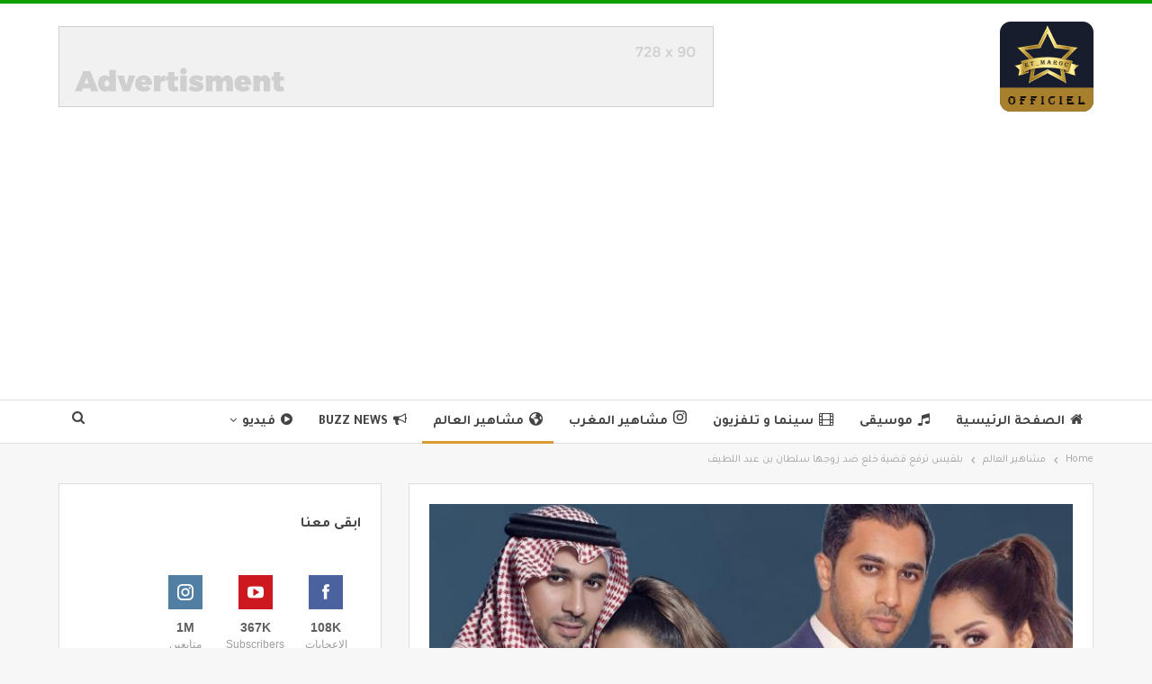

--- FILE ---
content_type: text/html; charset=UTF-8
request_url: https://et-maroc.com/%D8%A8%D9%84%D9%82%D9%8A%D8%B3-%D8%AA%D8%B1%D9%81%D8%B9-%D9%82%D8%B6%D9%8A%D8%A9-%D8%AE%D9%84%D8%B9-%D8%B6%D8%AF-%D8%B2%D9%88%D8%AC%D9%87%D8%A7-%D8%B3%D9%84%D8%B7%D8%A7%D9%86-%D8%A8%D9%86-%D8%B9%D8%A8/
body_size: 25818
content:
	<!DOCTYPE html>
		<!--[if IE 8]>
	<html class="ie ie8" dir="rtl" lang="ar"> <![endif]-->
	<!--[if IE 9]>
	<html class="ie ie9" dir="rtl" lang="ar"> <![endif]-->
	<!--[if gt IE 9]><!-->
<html dir="rtl" lang="ar"> <!--<![endif]-->
	<head>
				<meta charset="UTF-8">
		<meta http-equiv="X-UA-Compatible" content="IE=edge">
		<meta name="viewport" content="width=device-width, initial-scale=1.0">
		<link rel="pingback" href="https://et-maroc.com/xmlrpc.php"/>

		<meta name='robots' content='index, follow, max-image-preview:large, max-snippet:-1, max-video-preview:-1' />

	<!-- This site is optimized with the Yoast SEO plugin v26.8 - https://yoast.com/product/yoast-seo-wordpress/ -->
	<title>بلقيس ترفع قضية خلع ضد زوجها سلطان بن عبد اللطيف - مجلة مشاهير المغرب</title>
	<link rel="canonical" href="https://et-maroc.com/بلقيس-ترفع-قضية-خلع-ضد-زوجها-سلطان-بن-عب/" />
	<meta property="og:locale" content="ar_AR" />
	<meta property="og:type" content="article" />
	<meta property="og:title" content="بلقيس ترفع قضية خلع ضد زوجها سلطان بن عبد اللطيف - مجلة مشاهير المغرب" />
	<meta property="og:description" content="صدمت المغنية بلقيس فتحي الجمهور، الأحد، بعدما أعلنت عن قيامها برفع قضية خلع ضد زوجها رجل الأعمال سلطان بن عبد اللطيف. وكشفت الفنانة بلقيس أحمد فتحي في رد لها لوسائل إعلامية عن سبب غياب زوجها.. أنها قامت برفع قضية خُلع على زوجها السعودي سلطان وهي منظورة أمام المحاكم الإماراتية وتم تداول فيديو تصريح بلقيس فتحي [&hellip;]" />
	<meta property="og:url" content="https://et-maroc.com/بلقيس-ترفع-قضية-خلع-ضد-زوجها-سلطان-بن-عب/" />
	<meta property="og:site_name" content="مجلة مشاهير المغرب" />
	<meta property="article:author" content="https://www.facebook.com/Etmarocofficiel1/?locale=ar_AR" />
	<meta property="article:published_time" content="2021-04-25T23:16:34+00:00" />
	<meta property="article:modified_time" content="2021-04-25T23:33:11+00:00" />
	<meta property="og:image" content="https://et-maroc.com/wp-content/uploads/2021/04/PicsArt_04-25-11.30.44.jpg" />
	<meta property="og:image:width" content="1928" />
	<meta property="og:image:height" content="1080" />
	<meta property="og:image:type" content="image/jpeg" />
	<meta name="author" content="مجلة مشاهير المغرب" />
	<meta name="twitter:card" content="summary_large_image" />
	<meta name="twitter:label1" content="كُتب بواسطة" />
	<meta name="twitter:data1" content="مجلة مشاهير المغرب" />
	<meta name="twitter:label2" content="وقت القراءة المُقدّر" />
	<meta name="twitter:data2" content="دقيقة واحدة" />
	<script type="application/ld+json" class="yoast-schema-graph">{"@context":"https://schema.org","@graph":[{"@type":"Article","@id":"https://et-maroc.com/%d8%a8%d9%84%d9%82%d9%8a%d8%b3-%d8%aa%d8%b1%d9%81%d8%b9-%d9%82%d8%b6%d9%8a%d8%a9-%d8%ae%d9%84%d8%b9-%d8%b6%d8%af-%d8%b2%d9%88%d8%ac%d9%87%d8%a7-%d8%b3%d9%84%d8%b7%d8%a7%d9%86-%d8%a8%d9%86-%d8%b9%d8%a8/#article","isPartOf":{"@id":"https://et-maroc.com/%d8%a8%d9%84%d9%82%d9%8a%d8%b3-%d8%aa%d8%b1%d9%81%d8%b9-%d9%82%d8%b6%d9%8a%d8%a9-%d8%ae%d9%84%d8%b9-%d8%b6%d8%af-%d8%b2%d9%88%d8%ac%d9%87%d8%a7-%d8%b3%d9%84%d8%b7%d8%a7%d9%86-%d8%a8%d9%86-%d8%b9%d8%a8/"},"author":{"name":"مجلة مشاهير المغرب","@id":"https://et-maroc.com/#/schema/person/e00e9afb4e515c4137fcfb9df67ea117"},"headline":"بلقيس ترفع قضية خلع ضد زوجها سلطان بن عبد اللطيف","datePublished":"2021-04-25T23:16:34+00:00","dateModified":"2021-04-25T23:33:11+00:00","mainEntityOfPage":{"@id":"https://et-maroc.com/%d8%a8%d9%84%d9%82%d9%8a%d8%b3-%d8%aa%d8%b1%d9%81%d8%b9-%d9%82%d8%b6%d9%8a%d8%a9-%d8%ae%d9%84%d8%b9-%d8%b6%d8%af-%d8%b2%d9%88%d8%ac%d9%87%d8%a7-%d8%b3%d9%84%d8%b7%d8%a7%d9%86-%d8%a8%d9%86-%d8%b9%d8%a8/"},"wordCount":6,"commentCount":0,"publisher":{"@id":"https://et-maroc.com/#organization"},"image":{"@id":"https://et-maroc.com/%d8%a8%d9%84%d9%82%d9%8a%d8%b3-%d8%aa%d8%b1%d9%81%d8%b9-%d9%82%d8%b6%d9%8a%d8%a9-%d8%ae%d9%84%d8%b9-%d8%b6%d8%af-%d8%b2%d9%88%d8%ac%d9%87%d8%a7-%d8%b3%d9%84%d8%b7%d8%a7%d9%86-%d8%a8%d9%86-%d8%b9%d8%a8/#primaryimage"},"thumbnailUrl":"https://et-maroc.com/wp-content/uploads/2021/04/PicsArt_04-25-11.30.44.jpg","articleSection":["مشاهير العالم"],"inLanguage":"ar","potentialAction":[{"@type":"CommentAction","name":"Comment","target":["https://et-maroc.com/%d8%a8%d9%84%d9%82%d9%8a%d8%b3-%d8%aa%d8%b1%d9%81%d8%b9-%d9%82%d8%b6%d9%8a%d8%a9-%d8%ae%d9%84%d8%b9-%d8%b6%d8%af-%d8%b2%d9%88%d8%ac%d9%87%d8%a7-%d8%b3%d9%84%d8%b7%d8%a7%d9%86-%d8%a8%d9%86-%d8%b9%d8%a8/#respond"]}]},{"@type":"WebPage","@id":"https://et-maroc.com/%d8%a8%d9%84%d9%82%d9%8a%d8%b3-%d8%aa%d8%b1%d9%81%d8%b9-%d9%82%d8%b6%d9%8a%d8%a9-%d8%ae%d9%84%d8%b9-%d8%b6%d8%af-%d8%b2%d9%88%d8%ac%d9%87%d8%a7-%d8%b3%d9%84%d8%b7%d8%a7%d9%86-%d8%a8%d9%86-%d8%b9%d8%a8/","url":"https://et-maroc.com/%d8%a8%d9%84%d9%82%d9%8a%d8%b3-%d8%aa%d8%b1%d9%81%d8%b9-%d9%82%d8%b6%d9%8a%d8%a9-%d8%ae%d9%84%d8%b9-%d8%b6%d8%af-%d8%b2%d9%88%d8%ac%d9%87%d8%a7-%d8%b3%d9%84%d8%b7%d8%a7%d9%86-%d8%a8%d9%86-%d8%b9%d8%a8/","name":"بلقيس ترفع قضية خلع ضد زوجها سلطان بن عبد اللطيف - مجلة مشاهير المغرب","isPartOf":{"@id":"https://et-maroc.com/#website"},"primaryImageOfPage":{"@id":"https://et-maroc.com/%d8%a8%d9%84%d9%82%d9%8a%d8%b3-%d8%aa%d8%b1%d9%81%d8%b9-%d9%82%d8%b6%d9%8a%d8%a9-%d8%ae%d9%84%d8%b9-%d8%b6%d8%af-%d8%b2%d9%88%d8%ac%d9%87%d8%a7-%d8%b3%d9%84%d8%b7%d8%a7%d9%86-%d8%a8%d9%86-%d8%b9%d8%a8/#primaryimage"},"image":{"@id":"https://et-maroc.com/%d8%a8%d9%84%d9%82%d9%8a%d8%b3-%d8%aa%d8%b1%d9%81%d8%b9-%d9%82%d8%b6%d9%8a%d8%a9-%d8%ae%d9%84%d8%b9-%d8%b6%d8%af-%d8%b2%d9%88%d8%ac%d9%87%d8%a7-%d8%b3%d9%84%d8%b7%d8%a7%d9%86-%d8%a8%d9%86-%d8%b9%d8%a8/#primaryimage"},"thumbnailUrl":"https://et-maroc.com/wp-content/uploads/2021/04/PicsArt_04-25-11.30.44.jpg","datePublished":"2021-04-25T23:16:34+00:00","dateModified":"2021-04-25T23:33:11+00:00","breadcrumb":{"@id":"https://et-maroc.com/%d8%a8%d9%84%d9%82%d9%8a%d8%b3-%d8%aa%d8%b1%d9%81%d8%b9-%d9%82%d8%b6%d9%8a%d8%a9-%d8%ae%d9%84%d8%b9-%d8%b6%d8%af-%d8%b2%d9%88%d8%ac%d9%87%d8%a7-%d8%b3%d9%84%d8%b7%d8%a7%d9%86-%d8%a8%d9%86-%d8%b9%d8%a8/#breadcrumb"},"inLanguage":"ar","potentialAction":[{"@type":"ReadAction","target":["https://et-maroc.com/%d8%a8%d9%84%d9%82%d9%8a%d8%b3-%d8%aa%d8%b1%d9%81%d8%b9-%d9%82%d8%b6%d9%8a%d8%a9-%d8%ae%d9%84%d8%b9-%d8%b6%d8%af-%d8%b2%d9%88%d8%ac%d9%87%d8%a7-%d8%b3%d9%84%d8%b7%d8%a7%d9%86-%d8%a8%d9%86-%d8%b9%d8%a8/"]}]},{"@type":"ImageObject","inLanguage":"ar","@id":"https://et-maroc.com/%d8%a8%d9%84%d9%82%d9%8a%d8%b3-%d8%aa%d8%b1%d9%81%d8%b9-%d9%82%d8%b6%d9%8a%d8%a9-%d8%ae%d9%84%d8%b9-%d8%b6%d8%af-%d8%b2%d9%88%d8%ac%d9%87%d8%a7-%d8%b3%d9%84%d8%b7%d8%a7%d9%86-%d8%a8%d9%86-%d8%b9%d8%a8/#primaryimage","url":"https://et-maroc.com/wp-content/uploads/2021/04/PicsArt_04-25-11.30.44.jpg","contentUrl":"https://et-maroc.com/wp-content/uploads/2021/04/PicsArt_04-25-11.30.44.jpg","width":1928,"height":1080},{"@type":"BreadcrumbList","@id":"https://et-maroc.com/%d8%a8%d9%84%d9%82%d9%8a%d8%b3-%d8%aa%d8%b1%d9%81%d8%b9-%d9%82%d8%b6%d9%8a%d8%a9-%d8%ae%d9%84%d8%b9-%d8%b6%d8%af-%d8%b2%d9%88%d8%ac%d9%87%d8%a7-%d8%b3%d9%84%d8%b7%d8%a7%d9%86-%d8%a8%d9%86-%d8%b9%d8%a8/#breadcrumb","itemListElement":[{"@type":"ListItem","position":1,"name":"الرئيسية","item":"https://et-maroc.com/"},{"@type":"ListItem","position":2,"name":"بلقيس ترفع قضية خلع ضد زوجها سلطان بن عبد اللطيف"}]},{"@type":"WebSite","@id":"https://et-maroc.com/#website","url":"https://et-maroc.com/","name":"مجلة مشاهير المغرب","description":"مجلة مغربية رقمية تهتم بتغطية أجدد أخبار الفن والمشاهير العرب والعالم","publisher":{"@id":"https://et-maroc.com/#organization"},"potentialAction":[{"@type":"SearchAction","target":{"@type":"EntryPoint","urlTemplate":"https://et-maroc.com/?s={search_term_string}"},"query-input":{"@type":"PropertyValueSpecification","valueRequired":true,"valueName":"search_term_string"}}],"inLanguage":"ar"},{"@type":"Organization","@id":"https://et-maroc.com/#organization","name":"مجلة مشاهير المغرب","url":"https://et-maroc.com/","logo":{"@type":"ImageObject","inLanguage":"ar","@id":"https://et-maroc.com/#/schema/logo/image/","url":"https://et-maroc.com/wp-content/uploads/2021/01/logoetmaroc.png","contentUrl":"https://et-maroc.com/wp-content/uploads/2021/01/logoetmaroc.png","width":104,"height":100,"caption":"مجلة مشاهير المغرب"},"image":{"@id":"https://et-maroc.com/#/schema/logo/image/"}},{"@type":"Person","@id":"https://et-maroc.com/#/schema/person/e00e9afb4e515c4137fcfb9df67ea117","name":"مجلة مشاهير المغرب","image":{"@type":"ImageObject","inLanguage":"ar","@id":"https://et-maroc.com/#/schema/person/image/","url":"https://secure.gravatar.com/avatar/d1a0e332b189bf205909a2c90cbc042700d4f4433f928de5b709144dfe0529e5?s=96&d=mm&r=g","contentUrl":"https://secure.gravatar.com/avatar/d1a0e332b189bf205909a2c90cbc042700d4f4433f928de5b709144dfe0529e5?s=96&d=mm&r=g","caption":"مجلة مشاهير المغرب"},"description":"عنوان المجلة : ET-MAROC.COM LTD 71-75 Shelton Street Covent Garden London Email 📧 : contact@et-maroc.com","sameAs":["https://et-maroc.com","https://www.facebook.com/Etmarocofficiel1/?locale=ar_AR","https://instagram.com/et_maroc.officiel?igshid=YmMyMTA2M2Y=","https://www.youtube.com/channel/UCE8f3gZPxRaBi4eeFbNiLUQ"],"url":"https://et-maroc.com/author/administrateur/"}]}</script>
	<!-- / Yoast SEO plugin. -->


<link rel='dns-prefetch' href='//komito.net' />
<link rel='dns-prefetch' href='//fonts.googleapis.com' />
<link rel='dns-prefetch' href='//www.googletagmanager.com' />
<link rel='dns-prefetch' href='//pagead2.googlesyndication.com' />
<link rel="alternate" type="application/rss+xml" title="مجلة مشاهير المغرب &laquo; الخلاصة" href="https://et-maroc.com/feed/" />
<link rel="alternate" type="application/rss+xml" title="مجلة مشاهير المغرب &laquo; خلاصة التعليقات" href="https://et-maroc.com/comments/feed/" />
<link rel="alternate" type="application/rss+xml" title="مجلة مشاهير المغرب &laquo; بلقيس ترفع قضية خلع ضد زوجها سلطان بن عبد اللطيف خلاصة التعليقات" href="https://et-maroc.com/%d8%a8%d9%84%d9%82%d9%8a%d8%b3-%d8%aa%d8%b1%d9%81%d8%b9-%d9%82%d8%b6%d9%8a%d8%a9-%d8%ae%d9%84%d8%b9-%d8%b6%d8%af-%d8%b2%d9%88%d8%ac%d9%87%d8%a7-%d8%b3%d9%84%d8%b7%d8%a7%d9%86-%d8%a8%d9%86-%d8%b9%d8%a8/feed/" />
<link rel="alternate" title="oEmbed (JSON)" type="application/json+oembed" href="https://et-maroc.com/wp-json/oembed/1.0/embed?url=https%3A%2F%2Fet-maroc.com%2F%25d8%25a8%25d9%2584%25d9%2582%25d9%258a%25d8%25b3-%25d8%25aa%25d8%25b1%25d9%2581%25d8%25b9-%25d9%2582%25d8%25b6%25d9%258a%25d8%25a9-%25d8%25ae%25d9%2584%25d8%25b9-%25d8%25b6%25d8%25af-%25d8%25b2%25d9%2588%25d8%25ac%25d9%2587%25d8%25a7-%25d8%25b3%25d9%2584%25d8%25b7%25d8%25a7%25d9%2586-%25d8%25a8%25d9%2586-%25d8%25b9%25d8%25a8%2F" />
<link rel="alternate" title="oEmbed (XML)" type="text/xml+oembed" href="https://et-maroc.com/wp-json/oembed/1.0/embed?url=https%3A%2F%2Fet-maroc.com%2F%25d8%25a8%25d9%2584%25d9%2582%25d9%258a%25d8%25b3-%25d8%25aa%25d8%25b1%25d9%2581%25d8%25b9-%25d9%2582%25d8%25b6%25d9%258a%25d8%25a9-%25d8%25ae%25d9%2584%25d8%25b9-%25d8%25b6%25d8%25af-%25d8%25b2%25d9%2588%25d8%25ac%25d9%2587%25d8%25a7-%25d8%25b3%25d9%2584%25d8%25b7%25d8%25a7%25d9%2586-%25d8%25a8%25d9%2586-%25d8%25b9%25d8%25a8%2F&#038;format=xml" />
<style id='wp-img-auto-sizes-contain-inline-css' type='text/css'>
img:is([sizes=auto i],[sizes^="auto," i]){contain-intrinsic-size:3000px 1500px}
/*# sourceURL=wp-img-auto-sizes-contain-inline-css */
</style>
<style id='wp-emoji-styles-inline-css' type='text/css'>

	img.wp-smiley, img.emoji {
		display: inline !important;
		border: none !important;
		box-shadow: none !important;
		height: 1em !important;
		width: 1em !important;
		margin: 0 0.07em !important;
		vertical-align: -0.1em !important;
		background: none !important;
		padding: 0 !important;
	}
/*# sourceURL=wp-emoji-styles-inline-css */
</style>
<style id='wp-block-library-inline-css' type='text/css'>
:root{--wp-block-synced-color:#7a00df;--wp-block-synced-color--rgb:122,0,223;--wp-bound-block-color:var(--wp-block-synced-color);--wp-editor-canvas-background:#ddd;--wp-admin-theme-color:#007cba;--wp-admin-theme-color--rgb:0,124,186;--wp-admin-theme-color-darker-10:#006ba1;--wp-admin-theme-color-darker-10--rgb:0,107,160.5;--wp-admin-theme-color-darker-20:#005a87;--wp-admin-theme-color-darker-20--rgb:0,90,135;--wp-admin-border-width-focus:2px}@media (min-resolution:192dpi){:root{--wp-admin-border-width-focus:1.5px}}.wp-element-button{cursor:pointer}:root .has-very-light-gray-background-color{background-color:#eee}:root .has-very-dark-gray-background-color{background-color:#313131}:root .has-very-light-gray-color{color:#eee}:root .has-very-dark-gray-color{color:#313131}:root .has-vivid-green-cyan-to-vivid-cyan-blue-gradient-background{background:linear-gradient(135deg,#00d084,#0693e3)}:root .has-purple-crush-gradient-background{background:linear-gradient(135deg,#34e2e4,#4721fb 50%,#ab1dfe)}:root .has-hazy-dawn-gradient-background{background:linear-gradient(135deg,#faaca8,#dad0ec)}:root .has-subdued-olive-gradient-background{background:linear-gradient(135deg,#fafae1,#67a671)}:root .has-atomic-cream-gradient-background{background:linear-gradient(135deg,#fdd79a,#004a59)}:root .has-nightshade-gradient-background{background:linear-gradient(135deg,#330968,#31cdcf)}:root .has-midnight-gradient-background{background:linear-gradient(135deg,#020381,#2874fc)}:root{--wp--preset--font-size--normal:16px;--wp--preset--font-size--huge:42px}.has-regular-font-size{font-size:1em}.has-larger-font-size{font-size:2.625em}.has-normal-font-size{font-size:var(--wp--preset--font-size--normal)}.has-huge-font-size{font-size:var(--wp--preset--font-size--huge)}.has-text-align-center{text-align:center}.has-text-align-left{text-align:left}.has-text-align-right{text-align:right}.has-fit-text{white-space:nowrap!important}#end-resizable-editor-section{display:none}.aligncenter{clear:both}.items-justified-left{justify-content:flex-start}.items-justified-center{justify-content:center}.items-justified-right{justify-content:flex-end}.items-justified-space-between{justify-content:space-between}.screen-reader-text{border:0;clip-path:inset(50%);height:1px;margin:-1px;overflow:hidden;padding:0;position:absolute;width:1px;word-wrap:normal!important}.screen-reader-text:focus{background-color:#ddd;clip-path:none;color:#444;display:block;font-size:1em;height:auto;left:5px;line-height:normal;padding:15px 23px 14px;text-decoration:none;top:5px;width:auto;z-index:100000}html :where(.has-border-color){border-style:solid}html :where([style*=border-top-color]){border-top-style:solid}html :where([style*=border-right-color]){border-right-style:solid}html :where([style*=border-bottom-color]){border-bottom-style:solid}html :where([style*=border-left-color]){border-left-style:solid}html :where([style*=border-width]){border-style:solid}html :where([style*=border-top-width]){border-top-style:solid}html :where([style*=border-right-width]){border-right-style:solid}html :where([style*=border-bottom-width]){border-bottom-style:solid}html :where([style*=border-left-width]){border-left-style:solid}html :where(img[class*=wp-image-]){height:auto;max-width:100%}:where(figure){margin:0 0 1em}html :where(.is-position-sticky){--wp-admin--admin-bar--position-offset:var(--wp-admin--admin-bar--height,0px)}@media screen and (max-width:600px){html :where(.is-position-sticky){--wp-admin--admin-bar--position-offset:0px}}

/*# sourceURL=wp-block-library-inline-css */
</style><style id='wp-block-image-inline-css' type='text/css'>
.wp-block-image>a,.wp-block-image>figure>a{display:inline-block}.wp-block-image img{box-sizing:border-box;height:auto;max-width:100%;vertical-align:bottom}@media not (prefers-reduced-motion){.wp-block-image img.hide{visibility:hidden}.wp-block-image img.show{animation:show-content-image .4s}}.wp-block-image[style*=border-radius] img,.wp-block-image[style*=border-radius]>a{border-radius:inherit}.wp-block-image.has-custom-border img{box-sizing:border-box}.wp-block-image.aligncenter{text-align:center}.wp-block-image.alignfull>a,.wp-block-image.alignwide>a{width:100%}.wp-block-image.alignfull img,.wp-block-image.alignwide img{height:auto;width:100%}.wp-block-image .aligncenter,.wp-block-image .alignleft,.wp-block-image .alignright,.wp-block-image.aligncenter,.wp-block-image.alignleft,.wp-block-image.alignright{display:table}.wp-block-image .aligncenter>figcaption,.wp-block-image .alignleft>figcaption,.wp-block-image .alignright>figcaption,.wp-block-image.aligncenter>figcaption,.wp-block-image.alignleft>figcaption,.wp-block-image.alignright>figcaption{caption-side:bottom;display:table-caption}.wp-block-image .alignleft{float:left;margin:.5em 1em .5em 0}.wp-block-image .alignright{float:right;margin:.5em 0 .5em 1em}.wp-block-image .aligncenter{margin-left:auto;margin-right:auto}.wp-block-image :where(figcaption){margin-bottom:1em;margin-top:.5em}.wp-block-image.is-style-circle-mask img{border-radius:9999px}@supports ((-webkit-mask-image:none) or (mask-image:none)) or (-webkit-mask-image:none){.wp-block-image.is-style-circle-mask img{border-radius:0;-webkit-mask-image:url('data:image/svg+xml;utf8,<svg viewBox="0 0 100 100" xmlns="http://www.w3.org/2000/svg"><circle cx="50" cy="50" r="50"/></svg>');mask-image:url('data:image/svg+xml;utf8,<svg viewBox="0 0 100 100" xmlns="http://www.w3.org/2000/svg"><circle cx="50" cy="50" r="50"/></svg>');mask-mode:alpha;-webkit-mask-position:center;mask-position:center;-webkit-mask-repeat:no-repeat;mask-repeat:no-repeat;-webkit-mask-size:contain;mask-size:contain}}:root :where(.wp-block-image.is-style-rounded img,.wp-block-image .is-style-rounded img){border-radius:9999px}.wp-block-image figure{margin:0}.wp-lightbox-container{display:flex;flex-direction:column;position:relative}.wp-lightbox-container img{cursor:zoom-in}.wp-lightbox-container img:hover+button{opacity:1}.wp-lightbox-container button{align-items:center;backdrop-filter:blur(16px) saturate(180%);background-color:#5a5a5a40;border:none;border-radius:4px;cursor:zoom-in;display:flex;height:20px;justify-content:center;left:16px;opacity:0;padding:0;position:absolute;text-align:center;top:16px;width:20px;z-index:100}@media not (prefers-reduced-motion){.wp-lightbox-container button{transition:opacity .2s ease}}.wp-lightbox-container button:focus-visible{outline:3px auto #5a5a5a40;outline:3px auto -webkit-focus-ring-color;outline-offset:3px}.wp-lightbox-container button:hover{cursor:pointer;opacity:1}.wp-lightbox-container button:focus{opacity:1}.wp-lightbox-container button:focus,.wp-lightbox-container button:hover,.wp-lightbox-container button:not(:hover):not(:active):not(.has-background){background-color:#5a5a5a40;border:none}.wp-lightbox-overlay{box-sizing:border-box;cursor:zoom-out;height:100vh;overflow:hidden;position:fixed;right:0;top:0;visibility:hidden;width:100%;z-index:100000}.wp-lightbox-overlay .close-button{align-items:center;cursor:pointer;display:flex;justify-content:center;left:calc(env(safe-area-inset-left) + 16px);min-height:40px;min-width:40px;padding:0;position:absolute;top:calc(env(safe-area-inset-top) + 16px);z-index:5000000}.wp-lightbox-overlay .close-button:focus,.wp-lightbox-overlay .close-button:hover,.wp-lightbox-overlay .close-button:not(:hover):not(:active):not(.has-background){background:none;border:none}.wp-lightbox-overlay .lightbox-image-container{height:var(--wp--lightbox-container-height);overflow:hidden;position:absolute;right:50%;top:50%;transform:translate(50%,-50%);transform-origin:top right;width:var(--wp--lightbox-container-width);z-index:9999999999}.wp-lightbox-overlay .wp-block-image{align-items:center;box-sizing:border-box;display:flex;height:100%;justify-content:center;margin:0;position:relative;transform-origin:100% 0;width:100%;z-index:3000000}.wp-lightbox-overlay .wp-block-image img{height:var(--wp--lightbox-image-height);min-height:var(--wp--lightbox-image-height);min-width:var(--wp--lightbox-image-width);width:var(--wp--lightbox-image-width)}.wp-lightbox-overlay .wp-block-image figcaption{display:none}.wp-lightbox-overlay button{background:none;border:none}.wp-lightbox-overlay .scrim{background-color:#fff;height:100%;opacity:.9;position:absolute;width:100%;z-index:2000000}.wp-lightbox-overlay.active{visibility:visible}@media not (prefers-reduced-motion){.wp-lightbox-overlay.active{animation:turn-on-visibility .25s both}.wp-lightbox-overlay.active img{animation:turn-on-visibility .35s both}.wp-lightbox-overlay.show-closing-animation:not(.active){animation:turn-off-visibility .35s both}.wp-lightbox-overlay.show-closing-animation:not(.active) img{animation:turn-off-visibility .25s both}.wp-lightbox-overlay.zoom.active{animation:none;opacity:1;visibility:visible}.wp-lightbox-overlay.zoom.active .lightbox-image-container{animation:lightbox-zoom-in .4s}.wp-lightbox-overlay.zoom.active .lightbox-image-container img{animation:none}.wp-lightbox-overlay.zoom.active .scrim{animation:turn-on-visibility .4s forwards}.wp-lightbox-overlay.zoom.show-closing-animation:not(.active){animation:none}.wp-lightbox-overlay.zoom.show-closing-animation:not(.active) .lightbox-image-container{animation:lightbox-zoom-out .4s}.wp-lightbox-overlay.zoom.show-closing-animation:not(.active) .lightbox-image-container img{animation:none}.wp-lightbox-overlay.zoom.show-closing-animation:not(.active) .scrim{animation:turn-off-visibility .4s forwards}}@keyframes show-content-image{0%{visibility:hidden}99%{visibility:hidden}to{visibility:visible}}@keyframes turn-on-visibility{0%{opacity:0}to{opacity:1}}@keyframes turn-off-visibility{0%{opacity:1;visibility:visible}99%{opacity:0;visibility:visible}to{opacity:0;visibility:hidden}}@keyframes lightbox-zoom-in{0%{transform:translate(calc(((-100vw + var(--wp--lightbox-scrollbar-width))/2 + var(--wp--lightbox-initial-left-position))*-1),calc(-50vh + var(--wp--lightbox-initial-top-position))) scale(var(--wp--lightbox-scale))}to{transform:translate(50%,-50%) scale(1)}}@keyframes lightbox-zoom-out{0%{transform:translate(50%,-50%) scale(1);visibility:visible}99%{visibility:visible}to{transform:translate(calc(((-100vw + var(--wp--lightbox-scrollbar-width))/2 + var(--wp--lightbox-initial-left-position))*-1),calc(-50vh + var(--wp--lightbox-initial-top-position))) scale(var(--wp--lightbox-scale));visibility:hidden}}
/*# sourceURL=https://et-maroc.com/wp-includes/blocks/image/style.min.css */
</style>
<style id='wp-block-embed-inline-css' type='text/css'>
.wp-block-embed.alignleft,.wp-block-embed.alignright,.wp-block[data-align=left]>[data-type="core/embed"],.wp-block[data-align=right]>[data-type="core/embed"]{max-width:360px;width:100%}.wp-block-embed.alignleft .wp-block-embed__wrapper,.wp-block-embed.alignright .wp-block-embed__wrapper,.wp-block[data-align=left]>[data-type="core/embed"] .wp-block-embed__wrapper,.wp-block[data-align=right]>[data-type="core/embed"] .wp-block-embed__wrapper{min-width:280px}.wp-block-cover .wp-block-embed{min-height:240px;min-width:320px}.wp-block-embed{overflow-wrap:break-word}.wp-block-embed :where(figcaption){margin-bottom:1em;margin-top:.5em}.wp-block-embed iframe{max-width:100%}.wp-block-embed__wrapper{position:relative}.wp-embed-responsive .wp-has-aspect-ratio .wp-block-embed__wrapper:before{content:"";display:block;padding-top:50%}.wp-embed-responsive .wp-has-aspect-ratio iframe{bottom:0;height:100%;left:0;position:absolute;right:0;top:0;width:100%}.wp-embed-responsive .wp-embed-aspect-21-9 .wp-block-embed__wrapper:before{padding-top:42.85%}.wp-embed-responsive .wp-embed-aspect-18-9 .wp-block-embed__wrapper:before{padding-top:50%}.wp-embed-responsive .wp-embed-aspect-16-9 .wp-block-embed__wrapper:before{padding-top:56.25%}.wp-embed-responsive .wp-embed-aspect-4-3 .wp-block-embed__wrapper:before{padding-top:75%}.wp-embed-responsive .wp-embed-aspect-1-1 .wp-block-embed__wrapper:before{padding-top:100%}.wp-embed-responsive .wp-embed-aspect-9-16 .wp-block-embed__wrapper:before{padding-top:177.77%}.wp-embed-responsive .wp-embed-aspect-1-2 .wp-block-embed__wrapper:before{padding-top:200%}
/*# sourceURL=https://et-maroc.com/wp-includes/blocks/embed/style.min.css */
</style>
<style id='global-styles-inline-css' type='text/css'>
:root{--wp--preset--aspect-ratio--square: 1;--wp--preset--aspect-ratio--4-3: 4/3;--wp--preset--aspect-ratio--3-4: 3/4;--wp--preset--aspect-ratio--3-2: 3/2;--wp--preset--aspect-ratio--2-3: 2/3;--wp--preset--aspect-ratio--16-9: 16/9;--wp--preset--aspect-ratio--9-16: 9/16;--wp--preset--color--black: #000000;--wp--preset--color--cyan-bluish-gray: #abb8c3;--wp--preset--color--white: #ffffff;--wp--preset--color--pale-pink: #f78da7;--wp--preset--color--vivid-red: #cf2e2e;--wp--preset--color--luminous-vivid-orange: #ff6900;--wp--preset--color--luminous-vivid-amber: #fcb900;--wp--preset--color--light-green-cyan: #7bdcb5;--wp--preset--color--vivid-green-cyan: #00d084;--wp--preset--color--pale-cyan-blue: #8ed1fc;--wp--preset--color--vivid-cyan-blue: #0693e3;--wp--preset--color--vivid-purple: #9b51e0;--wp--preset--gradient--vivid-cyan-blue-to-vivid-purple: linear-gradient(135deg,rgb(6,147,227) 0%,rgb(155,81,224) 100%);--wp--preset--gradient--light-green-cyan-to-vivid-green-cyan: linear-gradient(135deg,rgb(122,220,180) 0%,rgb(0,208,130) 100%);--wp--preset--gradient--luminous-vivid-amber-to-luminous-vivid-orange: linear-gradient(135deg,rgb(252,185,0) 0%,rgb(255,105,0) 100%);--wp--preset--gradient--luminous-vivid-orange-to-vivid-red: linear-gradient(135deg,rgb(255,105,0) 0%,rgb(207,46,46) 100%);--wp--preset--gradient--very-light-gray-to-cyan-bluish-gray: linear-gradient(135deg,rgb(238,238,238) 0%,rgb(169,184,195) 100%);--wp--preset--gradient--cool-to-warm-spectrum: linear-gradient(135deg,rgb(74,234,220) 0%,rgb(151,120,209) 20%,rgb(207,42,186) 40%,rgb(238,44,130) 60%,rgb(251,105,98) 80%,rgb(254,248,76) 100%);--wp--preset--gradient--blush-light-purple: linear-gradient(135deg,rgb(255,206,236) 0%,rgb(152,150,240) 100%);--wp--preset--gradient--blush-bordeaux: linear-gradient(135deg,rgb(254,205,165) 0%,rgb(254,45,45) 50%,rgb(107,0,62) 100%);--wp--preset--gradient--luminous-dusk: linear-gradient(135deg,rgb(255,203,112) 0%,rgb(199,81,192) 50%,rgb(65,88,208) 100%);--wp--preset--gradient--pale-ocean: linear-gradient(135deg,rgb(255,245,203) 0%,rgb(182,227,212) 50%,rgb(51,167,181) 100%);--wp--preset--gradient--electric-grass: linear-gradient(135deg,rgb(202,248,128) 0%,rgb(113,206,126) 100%);--wp--preset--gradient--midnight: linear-gradient(135deg,rgb(2,3,129) 0%,rgb(40,116,252) 100%);--wp--preset--font-size--small: 13px;--wp--preset--font-size--medium: 20px;--wp--preset--font-size--large: 36px;--wp--preset--font-size--x-large: 42px;--wp--preset--spacing--20: 0.44rem;--wp--preset--spacing--30: 0.67rem;--wp--preset--spacing--40: 1rem;--wp--preset--spacing--50: 1.5rem;--wp--preset--spacing--60: 2.25rem;--wp--preset--spacing--70: 3.38rem;--wp--preset--spacing--80: 5.06rem;--wp--preset--shadow--natural: 6px 6px 9px rgba(0, 0, 0, 0.2);--wp--preset--shadow--deep: 12px 12px 50px rgba(0, 0, 0, 0.4);--wp--preset--shadow--sharp: 6px 6px 0px rgba(0, 0, 0, 0.2);--wp--preset--shadow--outlined: 6px 6px 0px -3px rgb(255, 255, 255), 6px 6px rgb(0, 0, 0);--wp--preset--shadow--crisp: 6px 6px 0px rgb(0, 0, 0);}:where(.is-layout-flex){gap: 0.5em;}:where(.is-layout-grid){gap: 0.5em;}body .is-layout-flex{display: flex;}.is-layout-flex{flex-wrap: wrap;align-items: center;}.is-layout-flex > :is(*, div){margin: 0;}body .is-layout-grid{display: grid;}.is-layout-grid > :is(*, div){margin: 0;}:where(.wp-block-columns.is-layout-flex){gap: 2em;}:where(.wp-block-columns.is-layout-grid){gap: 2em;}:where(.wp-block-post-template.is-layout-flex){gap: 1.25em;}:where(.wp-block-post-template.is-layout-grid){gap: 1.25em;}.has-black-color{color: var(--wp--preset--color--black) !important;}.has-cyan-bluish-gray-color{color: var(--wp--preset--color--cyan-bluish-gray) !important;}.has-white-color{color: var(--wp--preset--color--white) !important;}.has-pale-pink-color{color: var(--wp--preset--color--pale-pink) !important;}.has-vivid-red-color{color: var(--wp--preset--color--vivid-red) !important;}.has-luminous-vivid-orange-color{color: var(--wp--preset--color--luminous-vivid-orange) !important;}.has-luminous-vivid-amber-color{color: var(--wp--preset--color--luminous-vivid-amber) !important;}.has-light-green-cyan-color{color: var(--wp--preset--color--light-green-cyan) !important;}.has-vivid-green-cyan-color{color: var(--wp--preset--color--vivid-green-cyan) !important;}.has-pale-cyan-blue-color{color: var(--wp--preset--color--pale-cyan-blue) !important;}.has-vivid-cyan-blue-color{color: var(--wp--preset--color--vivid-cyan-blue) !important;}.has-vivid-purple-color{color: var(--wp--preset--color--vivid-purple) !important;}.has-black-background-color{background-color: var(--wp--preset--color--black) !important;}.has-cyan-bluish-gray-background-color{background-color: var(--wp--preset--color--cyan-bluish-gray) !important;}.has-white-background-color{background-color: var(--wp--preset--color--white) !important;}.has-pale-pink-background-color{background-color: var(--wp--preset--color--pale-pink) !important;}.has-vivid-red-background-color{background-color: var(--wp--preset--color--vivid-red) !important;}.has-luminous-vivid-orange-background-color{background-color: var(--wp--preset--color--luminous-vivid-orange) !important;}.has-luminous-vivid-amber-background-color{background-color: var(--wp--preset--color--luminous-vivid-amber) !important;}.has-light-green-cyan-background-color{background-color: var(--wp--preset--color--light-green-cyan) !important;}.has-vivid-green-cyan-background-color{background-color: var(--wp--preset--color--vivid-green-cyan) !important;}.has-pale-cyan-blue-background-color{background-color: var(--wp--preset--color--pale-cyan-blue) !important;}.has-vivid-cyan-blue-background-color{background-color: var(--wp--preset--color--vivid-cyan-blue) !important;}.has-vivid-purple-background-color{background-color: var(--wp--preset--color--vivid-purple) !important;}.has-black-border-color{border-color: var(--wp--preset--color--black) !important;}.has-cyan-bluish-gray-border-color{border-color: var(--wp--preset--color--cyan-bluish-gray) !important;}.has-white-border-color{border-color: var(--wp--preset--color--white) !important;}.has-pale-pink-border-color{border-color: var(--wp--preset--color--pale-pink) !important;}.has-vivid-red-border-color{border-color: var(--wp--preset--color--vivid-red) !important;}.has-luminous-vivid-orange-border-color{border-color: var(--wp--preset--color--luminous-vivid-orange) !important;}.has-luminous-vivid-amber-border-color{border-color: var(--wp--preset--color--luminous-vivid-amber) !important;}.has-light-green-cyan-border-color{border-color: var(--wp--preset--color--light-green-cyan) !important;}.has-vivid-green-cyan-border-color{border-color: var(--wp--preset--color--vivid-green-cyan) !important;}.has-pale-cyan-blue-border-color{border-color: var(--wp--preset--color--pale-cyan-blue) !important;}.has-vivid-cyan-blue-border-color{border-color: var(--wp--preset--color--vivid-cyan-blue) !important;}.has-vivid-purple-border-color{border-color: var(--wp--preset--color--vivid-purple) !important;}.has-vivid-cyan-blue-to-vivid-purple-gradient-background{background: var(--wp--preset--gradient--vivid-cyan-blue-to-vivid-purple) !important;}.has-light-green-cyan-to-vivid-green-cyan-gradient-background{background: var(--wp--preset--gradient--light-green-cyan-to-vivid-green-cyan) !important;}.has-luminous-vivid-amber-to-luminous-vivid-orange-gradient-background{background: var(--wp--preset--gradient--luminous-vivid-amber-to-luminous-vivid-orange) !important;}.has-luminous-vivid-orange-to-vivid-red-gradient-background{background: var(--wp--preset--gradient--luminous-vivid-orange-to-vivid-red) !important;}.has-very-light-gray-to-cyan-bluish-gray-gradient-background{background: var(--wp--preset--gradient--very-light-gray-to-cyan-bluish-gray) !important;}.has-cool-to-warm-spectrum-gradient-background{background: var(--wp--preset--gradient--cool-to-warm-spectrum) !important;}.has-blush-light-purple-gradient-background{background: var(--wp--preset--gradient--blush-light-purple) !important;}.has-blush-bordeaux-gradient-background{background: var(--wp--preset--gradient--blush-bordeaux) !important;}.has-luminous-dusk-gradient-background{background: var(--wp--preset--gradient--luminous-dusk) !important;}.has-pale-ocean-gradient-background{background: var(--wp--preset--gradient--pale-ocean) !important;}.has-electric-grass-gradient-background{background: var(--wp--preset--gradient--electric-grass) !important;}.has-midnight-gradient-background{background: var(--wp--preset--gradient--midnight) !important;}.has-small-font-size{font-size: var(--wp--preset--font-size--small) !important;}.has-medium-font-size{font-size: var(--wp--preset--font-size--medium) !important;}.has-large-font-size{font-size: var(--wp--preset--font-size--large) !important;}.has-x-large-font-size{font-size: var(--wp--preset--font-size--x-large) !important;}
/*# sourceURL=global-styles-inline-css */
</style>

<style id='classic-theme-styles-inline-css' type='text/css'>
/*! This file is auto-generated */
.wp-block-button__link{color:#fff;background-color:#32373c;border-radius:9999px;box-shadow:none;text-decoration:none;padding:calc(.667em + 2px) calc(1.333em + 2px);font-size:1.125em}.wp-block-file__button{background:#32373c;color:#fff;text-decoration:none}
/*# sourceURL=/wp-includes/css/classic-themes.min.css */
</style>
<link rel='stylesheet' id='af-fontawesome-css' href='https://et-maroc.com/wp-content/plugins/asgaros-forum/libs/fontawesome/css/all.min.css?ver=3.3.0' type='text/css' media='all' />
<link rel='stylesheet' id='af-fontawesome-compat-v4-css' href='https://et-maroc.com/wp-content/plugins/asgaros-forum/libs/fontawesome/css/v4-shims.min.css?ver=3.3.0' type='text/css' media='all' />
<link rel='stylesheet' id='af-widgets-css' href='https://et-maroc.com/wp-content/plugins/asgaros-forum/skin/widgets.css?ver=3.3.0' type='text/css' media='all' />
<link rel='stylesheet' id='contact-form-7-css' href='https://et-maroc.com/wp-content/plugins/contact-form-7/includes/css/styles.css?ver=6.1.4' type='text/css' media='all' />
<link rel='stylesheet' id='contact-form-7-rtl-css' href='https://et-maroc.com/wp-content/plugins/contact-form-7/includes/css/styles-rtl.css?ver=6.1.4' type='text/css' media='all' />
<link rel='stylesheet' id='mwfcfonts-css' href='https://et-maroc.com/wp-content/plugins/parsi-font/assets/css/fonts.css' type='text/css' media='' />
<link rel='stylesheet' id='rs-plugin-settings-css' href='https://et-maroc.com/wp-content/plugins/revslider/public/assets/css/rs6.css?ver=6.3.3' type='text/css' media='all' />
<style id='rs-plugin-settings-inline-css' type='text/css'>
#rs-demo-id {}
/*# sourceURL=rs-plugin-settings-inline-css */
</style>
<link rel='stylesheet' id='ms-main-css' href='https://et-maroc.com/wp-content/plugins/masterslider/public/assets/css/masterslider.main.css?ver=3.4.6' type='text/css' media='all' />
<link rel='stylesheet' id='ms-custom-css' href='https://et-maroc.com/wp-content/uploads/masterslider/custom.css?ver=1.1' type='text/css' media='all' />
<link rel='stylesheet' id='better-framework-main-fonts-css' href='https://fonts.googleapis.com/css?family=Tajawal:400,700,500%7CRoboto:500&#038;display=swap' type='text/css' media='all' />
<link rel='stylesheet' id='wp-block-paragraph-rtl-css' href='https://et-maroc.com/wp-includes/blocks/paragraph/style-rtl.min.css?ver=6.9' type='text/css' media='all' />
<script type="text/javascript" src="https://et-maroc.com/wp-includes/js/jquery/jquery.min.js?ver=3.7.1" id="jquery-core-js"></script>
<script type="text/javascript" src="https://et-maroc.com/wp-includes/js/jquery/jquery-migrate.min.js?ver=3.4.1" id="jquery-migrate-js"></script>
<script type="text/javascript" src="https://et-maroc.com/wp-content/plugins/revslider/public/assets/js/rbtools.min.js?ver=6.3.3" id="tp-tools-js"></script>
<script type="text/javascript" src="https://et-maroc.com/wp-content/plugins/revslider/public/assets/js/rs6.min.js?ver=6.3.3" id="revmin-js"></script>
<link rel="https://api.w.org/" href="https://et-maroc.com/wp-json/" /><link rel="alternate" title="JSON" type="application/json" href="https://et-maroc.com/wp-json/wp/v2/posts/815" /><link rel="EditURI" type="application/rsd+xml" title="RSD" href="https://et-maroc.com/xmlrpc.php?rsd" />
<meta name="generator" content="WordPress 6.9" />
<link rel='shortlink' href='https://et-maroc.com/?p=815' />
			<link rel="amphtml" href="https://et-maroc.com/amp/%D8%A8%D9%84%D9%82%D9%8A%D8%B3-%D8%AA%D8%B1%D9%81%D8%B9-%D9%82%D8%B6%D9%8A%D8%A9-%D8%AE%D9%84%D8%B9-%D8%B6%D8%AF-%D8%B2%D9%88%D8%AC%D9%87%D8%A7-%D8%B3%D9%84%D8%B7%D8%A7%D9%86-%D8%A8%D9%86-%D8%B9%D8%A8/"/>
			<meta name="generator" content="Site Kit by Google 1.170.0" /><script>var ms_grabbing_curosr='https://et-maroc.com/wp-content/plugins/masterslider/public/assets/css/common/grabbing.cur',ms_grab_curosr='https://et-maroc.com/wp-content/plugins/masterslider/public/assets/css/common/grab.cur';</script>
<meta name="generator" content="MasterSlider 3.4.6 - Responsive Touch Image Slider" />
    <style type="text/css">
         {
            font-family:  !important;
            font-size: px !important;
        }

         {
            font-family:  !important;
            font-size: px !important;
        }

         {
            font-family:  !important;
            font-size: px !important;
        }

        h1,
        h2,
        h3,
        h4,
        h5,
        h6 {
            font-family:  !important;
        }

        body {
            font-family:  !important;
        }

        .rtl #wpadminbar *,
        #wpadminbar * {
            font: 400 13px/32px ;
        }
		
		pre, code {
			font-family: VRCD, monospaced;
		}
    </style>
    
<!-- Google AdSense meta tags added by Site Kit -->
<meta name="google-adsense-platform-account" content="ca-host-pub-2644536267352236">
<meta name="google-adsense-platform-domain" content="sitekit.withgoogle.com">
<!-- End Google AdSense meta tags added by Site Kit -->
      <meta name="onesignal" content="wordpress-plugin"/>
            <script>

      window.OneSignalDeferred = window.OneSignalDeferred || [];

      OneSignalDeferred.push(function(OneSignal) {
        var oneSignal_options = {};
        window._oneSignalInitOptions = oneSignal_options;

        oneSignal_options['serviceWorkerParam'] = { scope: '/' };
oneSignal_options['serviceWorkerPath'] = 'OneSignalSDKWorker.js.php';

        OneSignal.Notifications.setDefaultUrl("https://et-maroc.com");

        oneSignal_options['wordpress'] = true;
oneSignal_options['appId'] = 'e6f76aae-aaeb-462b-ae02-cbe33a4a56e5';
oneSignal_options['allowLocalhostAsSecureOrigin'] = true;
oneSignal_options['welcomeNotification'] = { };
oneSignal_options['welcomeNotification']['disable'] = true;
oneSignal_options['path'] = "https://et-maroc.com/wp-content/plugins/onesignal-free-web-push-notifications/sdk_files/";
oneSignal_options['safari_web_id'] = "web.onesignal.auto.1afb9025-a2b0-4a54-8c00-23b218b2b39b";
oneSignal_options['promptOptions'] = { };
oneSignal_options['notifyButton'] = { };
oneSignal_options['notifyButton']['enable'] = true;
oneSignal_options['notifyButton']['position'] = 'bottom-right';
oneSignal_options['notifyButton']['theme'] = 'default';
oneSignal_options['notifyButton']['size'] = 'medium';
oneSignal_options['notifyButton']['showCredit'] = true;
              OneSignal.init(window._oneSignalInitOptions);
                    });

      function documentInitOneSignal() {
        var oneSignal_elements = document.getElementsByClassName("OneSignal-prompt");

        var oneSignalLinkClickHandler = function(event) { OneSignal.Notifications.requestPermission(); event.preventDefault(); };        for(var i = 0; i < oneSignal_elements.length; i++)
          oneSignal_elements[i].addEventListener('click', oneSignalLinkClickHandler, false);
      }

      if (document.readyState === 'complete') {
           documentInitOneSignal();
      }
      else {
           window.addEventListener("load", function(event){
               documentInitOneSignal();
          });
      }
    </script>
<meta name="generator" content="Powered by WPBakery Page Builder - drag and drop page builder for WordPress."/>
<script type="application/ld+json">{
    "@context": "http:\/\/schema.org\/",
    "@type": "Organization",
    "@id": "#organization",
    "logo": {
        "@type": "ImageObject",
        "url": "https:\/\/et-maroc.com\/wp-content\/uploads\/2021\/01\/logoetmaroc.png"
    },
    "url": "https:\/\/et-maroc.com\/",
    "name": "\u0645\u062c\u0644\u0629 \u0645\u0634\u0627\u0647\u064a\u0631 \u0627\u0644\u0645\u063a\u0631\u0628",
    "description": "\u0645\u062c\u0644\u0629 \u0645\u063a\u0631\u0628\u064a\u0629 \u0631\u0642\u0645\u064a\u0629 \u062a\u0647\u062a\u0645 \u0628\u062a\u063a\u0637\u064a\u0629 \u0623\u062c\u062f\u062f \u0623\u062e\u0628\u0627\u0631 \u0627\u0644\u0641\u0646 \u0648\u0627\u0644\u0645\u0634\u0627\u0647\u064a\u0631 \u0627\u0644\u0639\u0631\u0628 \u0648\u0627\u0644\u0639\u0627\u0644\u0645"
}</script>
<script type="application/ld+json">{
    "@context": "http:\/\/schema.org\/",
    "@type": "WebSite",
    "name": "\u0645\u062c\u0644\u0629 \u0645\u0634\u0627\u0647\u064a\u0631 \u0627\u0644\u0645\u063a\u0631\u0628",
    "alternateName": "\u0645\u062c\u0644\u0629 \u0645\u063a\u0631\u0628\u064a\u0629 \u0631\u0642\u0645\u064a\u0629 \u062a\u0647\u062a\u0645 \u0628\u062a\u063a\u0637\u064a\u0629 \u0623\u062c\u062f\u062f \u0623\u062e\u0628\u0627\u0631 \u0627\u0644\u0641\u0646 \u0648\u0627\u0644\u0645\u0634\u0627\u0647\u064a\u0631 \u0627\u0644\u0639\u0631\u0628 \u0648\u0627\u0644\u0639\u0627\u0644\u0645",
    "url": "https:\/\/et-maroc.com\/"
}</script>
<script type="application/ld+json">{
    "@context": "http:\/\/schema.org\/",
    "@type": "BlogPosting",
    "headline": "\u0628\u0644\u0642\u064a\u0633 \u062a\u0631\u0641\u0639 \u0642\u0636\u064a\u0629 \u062e\u0644\u0639 \u0636\u062f \u0632\u0648\u062c\u0647\u0627 \u0633\u0644\u0637\u0627\u0646 \u0628\u0646 \u0639\u0628\u062f \u0627\u0644\u0644\u0637\u064a\u0641",
    "description": "\u0635\u062f\u0645\u062a \u0627\u0644\u0645\u063a\u0646\u064a\u0629 \u0628\u0644\u0642\u064a\u0633 \u0641\u062a\u062d\u064a \u0627\u0644\u062c\u0645\u0647\u0648\u0631\u060c \u0627\u0644\u0623\u062d\u062f\u060c \u0628\u0639\u062f\u0645\u0627 \u0623\u0639\u0644\u0646\u062a \u0639\u0646 \u0642\u064a\u0627\u0645\u0647\u0627 \u0628\u0631\u0641\u0639 \u0642\u0636\u064a\u0629 \u062e\u0644\u0639 \u0636\u062f \u0632\u0648\u062c\u0647\u0627 \u0631\u062c\u0644 \u0627\u0644\u0623\u0639\u0645\u0627\u0644 \u0633\u0644\u0637\u0627\u0646 \u0628\u0646 \u0639\u0628\u062f \u0627\u0644\u0644\u0637\u064a\u0641.https:\/\/youtu.be\/BHnva2If8e4\u0648\u0643\u0634\u0641\u062a \u0627\u0644\u0641\u0646\u0627\u0646\u0629 \u0628\u0644\u0642\u064a\u0633 \u0623\u062d\u0645\u062f \u0641\u062a\u062d\u064a \u0641\u064a \u0631\u062f \u0644\u0647\u0627 \u0644\u0648\u0633\u0627\u0626\u0644 \u0625\u0639\u0644\u0627\u0645\u064a\u0629 \u0639\u0646 \u0633\u0628\u0628 \u063a\u064a\u0627\u0628 \u0632\u0648\u062c\u0647\u0627.. \u0623\u0646\u0647\u0627 \u0642\u0627\u0645\u062a \u0628\u0631\u0641\u0639 \u0642\u0636\u064a\u0629 \u062e\u064f\u0644\u0639 \u0639\u0644\u0649 \u0632",
    "datePublished": "2021-04-25",
    "dateModified": "2021-04-25",
    "author": {
        "@type": "Person",
        "@id": "#person-",
        "name": "\u0645\u062c\u0644\u0629 \u0645\u0634\u0627\u0647\u064a\u0631 \u0627\u0644\u0645\u063a\u0631\u0628"
    },
    "image": {
        "@type": "ImageObject",
        "url": "https:\/\/et-maroc.com\/wp-content\/uploads\/2021\/04\/PicsArt_04-25-11.30.44.jpg",
        "width": 1928,
        "height": 1080
    },
    "interactionStatistic": [
        {
            "@type": "InteractionCounter",
            "interactionType": "http:\/\/schema.org\/CommentAction",
            "userInteractionCount": "0"
        }
    ],
    "publisher": {
        "@id": "#organization"
    },
    "mainEntityOfPage": "https:\/\/et-maroc.com\/%d8%a8%d9%84%d9%82%d9%8a%d8%b3-%d8%aa%d8%b1%d9%81%d8%b9-%d9%82%d8%b6%d9%8a%d8%a9-%d8%ae%d9%84%d8%b9-%d8%b6%d8%af-%d8%b2%d9%88%d8%ac%d9%87%d8%a7-%d8%b3%d9%84%d8%b7%d8%a7%d9%86-%d8%a8%d9%86-%d8%b9%d8%a8\/"
}</script>

<!-- Google AdSense snippet added by Site Kit -->
<script type="text/javascript" async="async" src="https://pagead2.googlesyndication.com/pagead/js/adsbygoogle.js?client=ca-pub-2617971121699135&amp;host=ca-host-pub-2644536267352236" crossorigin="anonymous"></script>

<!-- End Google AdSense snippet added by Site Kit -->
<link rel='stylesheet' id='bf-minifed-css-1' href='https://et-maroc.com/wp-content/bs-booster-cache/1a0fff900363af0aa8dafcfd8b1389c8.css' type='text/css' media='all' />
<link rel='stylesheet' id='7.8.0-1748526326' href='https://et-maroc.com/wp-content/bs-booster-cache/be5fc8fd523954ab4a49ddc49d278711.css' type='text/css' media='all' />
<meta name="generator" content="Powered by Slider Revolution 6.3.3 - responsive, Mobile-Friendly Slider Plugin for WordPress with comfortable drag and drop interface." />
<link rel="icon" href="https://et-maroc.com/wp-content/uploads/2021/01/cropped-logoetmaroc-32x32.png" sizes="32x32" />
<link rel="icon" href="https://et-maroc.com/wp-content/uploads/2021/01/cropped-logoetmaroc-192x192.png" sizes="192x192" />
<link rel="apple-touch-icon" href="https://et-maroc.com/wp-content/uploads/2021/01/cropped-logoetmaroc-180x180.png" />
<meta name="msapplication-TileImage" content="https://et-maroc.com/wp-content/uploads/2021/01/cropped-logoetmaroc-270x270.png" />
<script type="text/javascript">function setREVStartSize(e){
			//window.requestAnimationFrame(function() {				 
				window.RSIW = window.RSIW===undefined ? window.innerWidth : window.RSIW;	
				window.RSIH = window.RSIH===undefined ? window.innerHeight : window.RSIH;	
				try {								
					var pw = document.getElementById(e.c).parentNode.offsetWidth,
						newh;
					pw = pw===0 || isNaN(pw) ? window.RSIW : pw;
					e.tabw = e.tabw===undefined ? 0 : parseInt(e.tabw);
					e.thumbw = e.thumbw===undefined ? 0 : parseInt(e.thumbw);
					e.tabh = e.tabh===undefined ? 0 : parseInt(e.tabh);
					e.thumbh = e.thumbh===undefined ? 0 : parseInt(e.thumbh);
					e.tabhide = e.tabhide===undefined ? 0 : parseInt(e.tabhide);
					e.thumbhide = e.thumbhide===undefined ? 0 : parseInt(e.thumbhide);
					e.mh = e.mh===undefined || e.mh=="" || e.mh==="auto" ? 0 : parseInt(e.mh,0);		
					if(e.layout==="fullscreen" || e.l==="fullscreen") 						
						newh = Math.max(e.mh,window.RSIH);					
					else{					
						e.gw = Array.isArray(e.gw) ? e.gw : [e.gw];
						for (var i in e.rl) if (e.gw[i]===undefined || e.gw[i]===0) e.gw[i] = e.gw[i-1];					
						e.gh = e.el===undefined || e.el==="" || (Array.isArray(e.el) && e.el.length==0)? e.gh : e.el;
						e.gh = Array.isArray(e.gh) ? e.gh : [e.gh];
						for (var i in e.rl) if (e.gh[i]===undefined || e.gh[i]===0) e.gh[i] = e.gh[i-1];
											
						var nl = new Array(e.rl.length),
							ix = 0,						
							sl;					
						e.tabw = e.tabhide>=pw ? 0 : e.tabw;
						e.thumbw = e.thumbhide>=pw ? 0 : e.thumbw;
						e.tabh = e.tabhide>=pw ? 0 : e.tabh;
						e.thumbh = e.thumbhide>=pw ? 0 : e.thumbh;					
						for (var i in e.rl) nl[i] = e.rl[i]<window.RSIW ? 0 : e.rl[i];
						sl = nl[0];									
						for (var i in nl) if (sl>nl[i] && nl[i]>0) { sl = nl[i]; ix=i;}															
						var m = pw>(e.gw[ix]+e.tabw+e.thumbw) ? 1 : (pw-(e.tabw+e.thumbw)) / (e.gw[ix]);					
						newh =  (e.gh[ix] * m) + (e.tabh + e.thumbh);
					}				
					if(window.rs_init_css===undefined) window.rs_init_css = document.head.appendChild(document.createElement("style"));					
					document.getElementById(e.c).height = newh+"px";
					window.rs_init_css.innerHTML += "#"+e.c+"_wrapper { height: "+newh+"px }";				
				} catch(e){
					console.log("Failure at Presize of Slider:" + e)
				}					   
			//});
		  };</script>
<noscript><style> .wpb_animate_when_almost_visible { opacity: 1; }</style></noscript>	</head>

<body class="rtl wp-singular post-template-default single single-post postid-815 single-format-standard wp-theme-publisher _masterslider _msp_version_3.4.6 bs-theme bs-publisher bs-publisher-clean-tech active-light-box active-top-line close-rh page-layout-2-col-right full-width active-sticky-sidebar main-menu-sticky-smart active-ajax-search single-prim-cat-14 single-cat-14  bs-hide-ha wpb-js-composer js-comp-ver-6.5.0 vc_responsive bs-ll-a" dir="rtl">
	<header id="header" class="site-header header-style-2 full-width" itemscope="itemscope" itemtype="https://schema.org/WPHeader">

				<div class="header-inner">
			<div class="content-wrap">
				<div class="container">
					<div class="row">
						<div class="row-height">
							<div class="logo-col col-xs-4">
								<div class="col-inside">
									<div id="site-branding" class="site-branding">
	<p  id="site-title" class="logo h1 img-logo">
	<a href="https://et-maroc.com/" itemprop="url" rel="home">
					<img id="site-logo" src="https://et-maroc.com/wp-content/uploads/2021/01/logoetmaroc.png"
			     alt="Publisher"  data-bsrjs="https://et-maroc.com/wp-content/uploads/2021/01/etmaroc.png"  />

			<span class="site-title">Publisher - مجلة مغربية رقمية تهتم بتغطية أجدد أخبار الفن والمشاهير العرب والعالم</span>
				</a>
</p>
</div><!-- .site-branding -->
								</div>
							</div>
															<div class="sidebar-col col-xs-8">
									<div class="col-inside">
										<aside id="sidebar" class="sidebar" role="complementary" itemscope="itemscope" itemtype="https://schema.org/WPSideBar">
											<div class="mkljwhortz mkljwhortz-clearfix mkljwhortz-pubadban mkljwhortz-show-desktop mkljwhortz-show-tablet-portrait mkljwhortz-show-tablet-landscape mkljwhortz-show-phone mkljwhortz-loc-header_aside_logo mkljwhortz-align-left mkljwhortz-column-1"><div id="mkljwhortz-2680-356689570" class="mkljwhortz-container mkljwhortz-type-image " itemscope="" itemtype="https://schema.org/WPAdBlock" data-adid="2680" data-type="image"><a itemprop="url" class="mkljwhortz-link" href="http://betterstudio.com/" ><img class="mkljwhortz-image" src="https://et-maroc.com/wp-content/uploads/2023/05/clean-tech-rtl-arabic-ad-728x90-1.png" alt="- الإعلانات -" /></a><p class='mkljwhortz-caption mkljwhortz-caption-below'>- الإعلانات -</p></div></div>										</aside>
									</div>
								</div>
														</div>
					</div>
				</div>
			</div>
		</div>

		<div id="menu-main" class="menu main-menu-wrapper show-search-item menu-actions-btn-width-1" role="navigation" itemscope="itemscope" itemtype="https://schema.org/SiteNavigationElement">
	<div class="main-menu-inner">
		<div class="content-wrap">
			<div class="container">

				<nav class="main-menu-container">
					<ul id="main-navigation" class="main-menu menu bsm-pure clearfix">
						<li id="menu-item-133" class="menu-have-icon menu-icon-type-fontawesome menu-item menu-item-type-post_type menu-item-object-page menu-item-home better-anim-fade menu-item-133"><a href="https://et-maroc.com/"><i class="bf-icon  fa fa-home"></i>الصفحة الرئيسية</a></li>
<li id="menu-item-137" class="menu-have-icon menu-icon-type-fontawesome menu-item menu-item-type-taxonomy menu-item-object-category menu-term-8 better-anim-fade menu-item-137"><a href="https://et-maroc.com/category/bs-reviews/"><i class="bf-icon  fa fa-music"></i>موسيقى</a></li>
<li id="menu-item-135" class="menu-have-icon menu-icon-type-fontawesome menu-item menu-item-type-taxonomy menu-item-object-category menu-term-2 better-anim-fade menu-item-135"><a href="https://et-maroc.com/category/bs-gadgets/"><i class="bf-icon  fa fa-film"></i>سينما و تلفزيون</a></li>
<li id="menu-item-134" class="menu-have-icon menu-icon-type-fontawesome menu-icon-type-bs-icons menu-item menu-item-type-taxonomy menu-item-object-category menu-term-3 better-anim-slide-bottom-in menu-item-134"><a href="https://et-maroc.com/category/et-maroc/"><i class="bf-icon  bsfi-instagram"></i>مشاهير المغرب</a></li>
<li id="menu-item-151" class="menu-have-icon menu-icon-type-fontawesome menu-item menu-item-type-taxonomy menu-item-object-category current-post-ancestor current-menu-parent current-post-parent menu-term-14 better-anim-fade menu-item-151"><a href="https://et-maroc.com/category/celeb_inter/"><i class="bf-icon  fa fa-globe"></i>مشاهير العالم</a></li>
<li id="menu-item-152" class="menu-have-icon menu-icon-type-fontawesome menu-item menu-item-type-taxonomy menu-item-object-category menu-term-15 better-anim-fade menu-item-152"><a href="https://et-maroc.com/category/buzz_news/"><i class="bf-icon  fa fa-bullhorn"></i>buzz news</a></li>
<li id="menu-item-136" class="menu-have-icon menu-icon-type-fontawesome menu-item menu-item-type-taxonomy menu-item-object-category menu-term-9 better-anim-slide-fade menu-item-has-children menu-item-has-mega menu-item-mega-grid-posts menu-item-136"><a href="https://et-maroc.com/category/bs-video/"><i class="bf-icon  fa fa-play-circle"></i>فيديو</a>
<!-- Mega Menu Start -->
	<div class="mega-menu mega-grid-posts">
		<div class="content-wrap bs-tab-anim bs-tab-animated active">
					<div class="bs-pagination-wrapper main-term-9 next_prev ">
			<div class="listing listing-grid listing-grid-1 clearfix columns-4">
		<div class="post-3999 type-post format-standard has-post-thumbnail  simple-grid  listing-item listing-item-grid listing-item-grid-1 main-term-8">
	<div class="item-inner">
					<div class="featured clearfix">
				<div class="term-badges floated"><span class="term-badge term-8"><a href="https://et-maroc.com/category/bs-reviews/">موسيقى</a></span></div>				<a  title="بالتعاون مع ‘تيونز ارابيا‘.. بسمة عطا تطلق ‘عادي عادي‘" data-src="https://et-maroc.com/wp-content/uploads/2024/04/photo-output-16-357x210.jpeg" data-bs-srcset="{&quot;baseurl&quot;:&quot;https:\/\/et-maroc.com\/wp-content\/uploads\/2024\/04\/&quot;,&quot;sizes&quot;:{&quot;210&quot;:&quot;photo-output-16-210x136.jpeg&quot;,&quot;279&quot;:&quot;photo-output-16-279x220.jpeg&quot;,&quot;357&quot;:&quot;photo-output-16-357x210.jpeg&quot;,&quot;750&quot;:&quot;photo-output-16-750x430.jpeg&quot;,&quot;2046&quot;:&quot;photo-output-16.jpeg&quot;}}"						class="img-holder" href="https://et-maroc.com/%d8%a8%d8%a7%d9%84%d8%aa%d8%b9%d8%a7%d9%88%d9%86-%d9%85%d8%b9-%d8%aa%d9%8a%d9%88%d9%86%d8%b2-%d8%a7%d8%b1%d8%a7%d8%a8%d9%8a%d8%a7-%d8%a8%d8%b3%d9%85%d8%a9-%d8%b9%d8%b7%d8%a7-%d8%aa/"></a>

							</div>
		<p class="title">		<a href="https://et-maroc.com/%d8%a8%d8%a7%d9%84%d8%aa%d8%b9%d8%a7%d9%88%d9%86-%d9%85%d8%b9-%d8%aa%d9%8a%d9%88%d9%86%d8%b2-%d8%a7%d8%b1%d8%a7%d8%a8%d9%8a%d8%a7-%d8%a8%d8%b3%d9%85%d8%a9-%d8%b9%d8%b7%d8%a7-%d8%aa/" class="post-title post-url">
			بالتعاون مع ‘تيونز ارابيا‘.. بسمة عطا تطلق ‘عادي عادي‘		</a>
		</p>	</div>
	</div >
	<div class="post-3618 type-post format-standard has-post-thumbnail  simple-grid  listing-item listing-item-grid listing-item-grid-1 main-term-3">
	<div class="item-inner">
					<div class="featured clearfix">
				<div class="term-badges floated"><span class="term-badge term-3"><a href="https://et-maroc.com/category/et-maroc/">مشاهير المغرب</a></span></div>				<a  title="رشيد العلالي وحياة يثبتان استمرار قصة  حبهما بفيديو رومانسي يهزم شبح الانفصال!" data-src="https://et-maroc.com/wp-content/uploads/2023/11/photo-output-25-357x210.jpeg" data-bs-srcset="{&quot;baseurl&quot;:&quot;https:\/\/et-maroc.com\/wp-content\/uploads\/2023\/11\/&quot;,&quot;sizes&quot;:{&quot;210&quot;:&quot;photo-output-25-210x136.jpeg&quot;,&quot;279&quot;:&quot;photo-output-25-279x220.jpeg&quot;,&quot;357&quot;:&quot;photo-output-25-357x210.jpeg&quot;,&quot;750&quot;:&quot;photo-output-25-750x430.jpeg&quot;,&quot;2046&quot;:&quot;photo-output-25.jpeg&quot;}}"						class="img-holder" href="https://et-maroc.com/%d8%b1%d8%b4%d9%8a%d8%af-%d8%a7%d9%84%d8%b9%d9%84%d8%a7%d9%84-%d9%88%d8%ad%d9%8a%d8%a7%d8%a9-%d9%8a%d8%ab%d8%a8%d8%aa%d8%a7%d9%86-%d8%a7%d8%b3%d8%aa%d9%85%d8%b1%d8%a7%d8%b1-%d9%82%d8%b5%d8%a9-%d8%ad/"></a>

							</div>
		<p class="title">		<a href="https://et-maroc.com/%d8%b1%d8%b4%d9%8a%d8%af-%d8%a7%d9%84%d8%b9%d9%84%d8%a7%d9%84-%d9%88%d8%ad%d9%8a%d8%a7%d8%a9-%d9%8a%d8%ab%d8%a8%d8%aa%d8%a7%d9%86-%d8%a7%d8%b3%d8%aa%d9%85%d8%b1%d8%a7%d8%b1-%d9%82%d8%b5%d8%a9-%d8%ad/" class="post-title post-url">
			رشيد العلالي وحياة يثبتان استمرار قصة  حبهما بفيديو رومانسي يهزم شبح الانفصال!		</a>
		</p>	</div>
	</div >
	<div class="post-3011 type-post format-standard has-post-thumbnail  simple-grid  listing-item listing-item-grid listing-item-grid-1 main-term-3">
	<div class="item-inner">
					<div class="featured clearfix">
				<div class="term-badges floated"><span class="term-badge term-3"><a href="https://et-maroc.com/category/et-maroc/">مشاهير المغرب</a></span></div>				<a  title="بشير عبدو في أول ظهور إعلامي له بعد ازمة ابنه سعد لمجرد" data-src="https://et-maroc.com/wp-content/uploads/2023/06/IMG_9278-357x210.jpeg" data-bs-srcset="{&quot;baseurl&quot;:&quot;https:\/\/et-maroc.com\/wp-content\/uploads\/2023\/06\/&quot;,&quot;sizes&quot;:{&quot;210&quot;:&quot;IMG_9278-210x136.jpeg&quot;,&quot;279&quot;:&quot;IMG_9278-279x220.jpeg&quot;,&quot;357&quot;:&quot;IMG_9278-357x210.jpeg&quot;,&quot;750&quot;:&quot;IMG_9278-750x430.jpeg&quot;,&quot;2560&quot;:&quot;IMG_9278-scaled.jpeg&quot;}}"						class="img-holder" href="https://et-maroc.com/%d8%a8%d8%b4%d9%8a%d8%b1-%d8%b9%d8%a8%d8%af%d9%88-%d9%81%d9%8a-%d8%a3%d9%88%d9%84-%d8%b8%d9%87%d8%b1-%d8%a5%d8%b9%d9%84%d8%a7%d9%85%d9%8a-%d9%84%d9%87-%d8%a8%d8%b9%d8%af-%d8%a7%d8%b2%d9%85%d8%a9/"></a>

							</div>
		<p class="title">		<a href="https://et-maroc.com/%d8%a8%d8%b4%d9%8a%d8%b1-%d8%b9%d8%a8%d8%af%d9%88-%d9%81%d9%8a-%d8%a3%d9%88%d9%84-%d8%b8%d9%87%d8%b1-%d8%a5%d8%b9%d9%84%d8%a7%d9%85%d9%8a-%d9%84%d9%87-%d8%a8%d8%b9%d8%af-%d8%a7%d8%b2%d9%85%d8%a9/" class="post-title post-url">
			بشير عبدو في أول ظهور إعلامي له بعد ازمة ابنه سعد لمجرد		</a>
		</p>	</div>
	</div >
	<div class="post-2994 type-post format-standard has-post-thumbnail  simple-grid  listing-item listing-item-grid listing-item-grid-1 main-term-8">
	<div class="item-inner">
					<div class="featured clearfix">
				<div class="term-badges floated"><span class="term-badge term-8"><a href="https://et-maroc.com/category/bs-reviews/">موسيقى</a></span></div>				<a  title="سميرة سعيد جريئة ومتجددة في كليب &#8220;انسان آلي&#8221;" data-src="https://et-maroc.com/wp-content/uploads/2023/06/photo-output-357x210.jpeg" data-bs-srcset="{&quot;baseurl&quot;:&quot;https:\/\/et-maroc.com\/wp-content\/uploads\/2023\/06\/&quot;,&quot;sizes&quot;:{&quot;210&quot;:&quot;photo-output-210x136.jpeg&quot;,&quot;279&quot;:&quot;photo-output-279x220.jpeg&quot;,&quot;357&quot;:&quot;photo-output-357x210.jpeg&quot;,&quot;750&quot;:&quot;photo-output-750x430.jpeg&quot;,&quot;2048&quot;:&quot;photo-output.jpeg&quot;}}"						class="img-holder" href="https://et-maroc.com/%d8%b3%d9%85%d9%8a%d8%b1%d8%a9-%d8%b3%d8%b9%d9%8a%d8%af-%d8%ac%d8%b1%d9%8a%d8%a6%d8%a9-%d9%88%d9%85%d8%aa%d8%ac%d8%af%d8%af%d8%a9-%d9%81%d9%8a-%d9%83%d9%84%d9%8a%d8%a8-%d8%a7%d9%86%d8%b3%d8%a7%d9%86/"></a>

							</div>
		<p class="title">		<a href="https://et-maroc.com/%d8%b3%d9%85%d9%8a%d8%b1%d8%a9-%d8%b3%d8%b9%d9%8a%d8%af-%d8%ac%d8%b1%d9%8a%d8%a6%d8%a9-%d9%88%d9%85%d8%aa%d8%ac%d8%af%d8%af%d8%a9-%d9%81%d9%8a-%d9%83%d9%84%d9%8a%d8%a8-%d8%a7%d9%86%d8%b3%d8%a7%d9%86/" class="post-title post-url">
			سميرة سعيد جريئة ومتجددة في كليب &#8220;انسان آلي&#8221;		</a>
		</p>	</div>
	</div >
	</div>
	
	</div><div class="bs-pagination bs-ajax-pagination next_prev main-term-9 clearfix">
			<script>var bs_ajax_paginate_1412091103 = '{"query":{"paginate":"next_prev","show_label":1,"order_by":"date","count":4,"category":"9","_layout":{"state":"1|1|0","page":"2-col-right"}},"type":"wp_query","view":"Publisher::bs_pagin_ajax_mega_grid_posts","current_page":1,"ajax_url":"\/wp-admin\/admin-ajax.php","remove_duplicates":"0","paginate":"next_prev","_layout":{"state":"1|1|0","page":"2-col-right"},"_bs_pagin_token":"505a721"}';</script>				<a class="btn-bs-pagination prev disabled" rel="prev" data-id="1412091103"
				   title="Previous">
					<i class="fa fa-angle-right"
					   aria-hidden="true"></i> Prev				</a>
				<a  rel="next" class="btn-bs-pagination next"
				   data-id="1412091103" title="Next">
					Next <i
							class="fa fa-angle-left" aria-hidden="true"></i>
				</a>
				</div>		</div>
	</div>

<!-- Mega Menu End -->
</li>
					</ul><!-- #main-navigation -->
											<div class="menu-action-buttons width-1">
															<div class="search-container close">
									<span class="search-handler"><i class="fa fa-search"></i></span>

									<div class="search-box clearfix">
										<form role="search" method="get" class="search-form clearfix" action="https://et-maroc.com">
	<input type="search" class="search-field"
	       placeholder="Search..."
	       value="" name="s"
	       title="Search for:"
	       autocomplete="off">
	<input type="submit" class="search-submit" value="Search">
</form><!-- .search-form -->
									</div>
								</div>
														</div>
										</nav><!-- .main-menu-container -->

			</div>
		</div>
	</div>
</div><!-- .menu -->
	</header><!-- .header -->
	<div class="rh-header clearfix light deferred-block-exclude">
		<div class="rh-container clearfix">

			<div class="menu-container close">
				<span class="menu-handler"><span class="lines"></span></span>
			</div><!-- .menu-container -->

			<div class="logo-container rh-img-logo">
				<a href="https://et-maroc.com/" itemprop="url" rel="home">
											<img src="https://et-maroc.com/wp-content/uploads/2021/01/logoetmaroc.png"
						     alt="مجلة مشاهير المغرب"  data-bsrjs="https://et-maroc.com/wp-content/uploads/2021/01/etmaroc.png"  />				</a>
			</div><!-- .logo-container -->
		</div><!-- .rh-container -->
	</div><!-- .rh-header -->
		<div class="main-wrap content-main-wrap">
		<nav role="navigation" aria-label="Breadcrumbs" class="bf-breadcrumb clearfix bc-top-style"><div class="container bf-breadcrumb-container"><ul class="bf-breadcrumb-items" itemscope itemtype="http://schema.org/BreadcrumbList"><meta name="numberOfItems" content="3" /><meta name="itemListOrder" content="Ascending" /><li itemprop="itemListElement" itemscope itemtype="http://schema.org/ListItem" class="bf-breadcrumb-item bf-breadcrumb-begin"><a itemprop="item" href="https://et-maroc.com" rel="home"><span itemprop="name">Home</span></a><meta itemprop="position" content="1" /></li><li itemprop="itemListElement" itemscope itemtype="http://schema.org/ListItem" class="bf-breadcrumb-item"><a itemprop="item" href="https://et-maroc.com/category/celeb_inter/" ><span itemprop="name">مشاهير العالم</span></a><meta itemprop="position" content="2" /></li><li itemprop="itemListElement" itemscope itemtype="http://schema.org/ListItem" class="bf-breadcrumb-item bf-breadcrumb-end"><span itemprop="name">بلقيس ترفع قضية خلع ضد زوجها سلطان بن عبد اللطيف</span><meta itemprop="item" content="https://et-maroc.com/%d8%a8%d9%84%d9%82%d9%8a%d8%b3-%d8%aa%d8%b1%d9%81%d8%b9-%d9%82%d8%b6%d9%8a%d8%a9-%d8%ae%d9%84%d8%b9-%d8%b6%d8%af-%d8%b2%d9%88%d8%ac%d9%87%d8%a7-%d8%b3%d9%84%d8%b7%d8%a7%d9%86-%d8%a8%d9%86-%d8%b9%d8%a8/"/><meta itemprop="position" content="3" /></li></ul></div></nav><div class="content-wrap">
		<main id="content" class="content-container">

		<div class="container layout-2-col layout-2-col-1 layout-right-sidebar layout-bc-before post-template-10">

			<div class="row main-section">
										<div class="col-sm-8 content-column">
							<div class="single-container">
																<article id="post-815" class="post-815 post type-post status-publish format-standard has-post-thumbnail  category-celeb_inter single-post-content">
									<div class="single-featured"><a class="post-thumbnail open-lightbox" href="https://et-maroc.com/wp-content/uploads/2021/04/PicsArt_04-25-11.30.44.jpg"><img  width="750" height="430" alt="" data-src="https://et-maroc.com/wp-content/uploads/2021/04/PicsArt_04-25-11.30.44-750x430.jpg">											</a>
											</div>
																		<div class="post-header-inner">
										<div class="post-header-title">
											<div class="term-badges floated"><span class="term-badge term-14"><a href="https://et-maroc.com/category/celeb_inter/">مشاهير العالم</a></span></div>											<h1 class="single-post-title">
												<span class="post-title" itemprop="headline">بلقيس ترفع قضية خلع ضد زوجها سلطان بن عبد اللطيف</span>
											</h1>
											<div class="post-meta single-post-meta">
			<a href="https://et-maroc.com/author/administrateur/"
		   title="Browse Author Articles"
		   class="post-author-a post-author-avatar">
			<img alt=''  data-src='https://et-maroc.com/wp-content/uploads/2021/01/logoetmaroc.png' class='avatar avatar-26 photo avatar-default' height='26' width='26' /><span class="post-author-name">By <b>مجلة مشاهير المغرب</b></span>		</a>
					<span class="time"><time class="post-published updated"
			                         datetime="2021-04-25T23:33:11+00:00">Last updated <b>أبريل 25, 2021</b></time></span>
			</div>
										</div>
									</div>
											<div class="post-share single-post-share top-share clearfix style-1">
			<div class="post-share-btn-group">
				<a href="https://et-maroc.com/%d8%a8%d9%84%d9%82%d9%8a%d8%b3-%d8%aa%d8%b1%d9%81%d8%b9-%d9%82%d8%b6%d9%8a%d8%a9-%d8%ae%d9%84%d8%b9-%d8%b6%d8%af-%d8%b2%d9%88%d8%ac%d9%87%d8%a7-%d8%b3%d9%84%d8%b7%d8%a7%d9%86-%d8%a8%d9%86-%d8%b9%d8%a8/#disqus_thread" class="post-share-btn post-share-btn-comments comments" title="Leave a comment on: &ldquo;بلقيس ترفع قضية خلع ضد زوجها سلطان بن عبد اللطيف&rdquo;"><i class="bf-icon fa fa-comments" aria-hidden="true"></i> <b class="number"></b></a>			</div>
						<div class="share-handler-wrap ">
				<span class="share-handler post-share-btn rank-default">
					<i class="bf-icon  fa fa-share-alt"></i>						<b class="text">Share</b>
										</span>
				<span class="social-item facebook"><a href="https://www.facebook.com/sharer.php?u=https%3A%2F%2Fet-maroc.com%2F%25d8%25a8%25d9%2584%25d9%2582%25d9%258a%25d8%25b3-%25d8%25aa%25d8%25b1%25d9%2581%25d8%25b9-%25d9%2582%25d8%25b6%25d9%258a%25d8%25a9-%25d8%25ae%25d9%2584%25d8%25b9-%25d8%25b6%25d8%25af-%25d8%25b2%25d9%2588%25d8%25ac%25d9%2587%25d8%25a7-%25d8%25b3%25d9%2584%25d8%25b7%25d8%25a7%25d9%2586-%25d8%25a8%25d9%2586-%25d8%25b9%25d8%25a8%2F" target="_blank" rel="nofollow noreferrer" class="bs-button-el" onclick="window.open(this.href, 'share-facebook','left=50,top=50,width=600,height=320,toolbar=0'); return false;"><span class="icon"><i class="bf-icon fa fa-facebook"></i></span></a></span><span class="social-item twitter"><a href="https://twitter.com/share?text=بلقيس ترفع قضية خلع ضد زوجها سلطان بن عبد اللطيف&url=https%3A%2F%2Fet-maroc.com%2F%25d8%25a8%25d9%2584%25d9%2582%25d9%258a%25d8%25b3-%25d8%25aa%25d8%25b1%25d9%2581%25d8%25b9-%25d9%2582%25d8%25b6%25d9%258a%25d8%25a9-%25d8%25ae%25d9%2584%25d8%25b9-%25d8%25b6%25d8%25af-%25d8%25b2%25d9%2588%25d8%25ac%25d9%2587%25d8%25a7-%25d8%25b3%25d9%2584%25d8%25b7%25d8%25a7%25d9%2586-%25d8%25a8%25d9%2586-%25d8%25b9%25d8%25a8%2F" target="_blank" rel="nofollow noreferrer" class="bs-button-el" onclick="window.open(this.href, 'share-twitter','left=50,top=50,width=600,height=320,toolbar=0'); return false;"><span class="icon"><i class="bf-icon fa fa-twitter"></i></span></a></span><span class="social-item google_plus"><a href="https://plus.google.com/share?url=https%3A%2F%2Fet-maroc.com%2F%25d8%25a8%25d9%2584%25d9%2582%25d9%258a%25d8%25b3-%25d8%25aa%25d8%25b1%25d9%2581%25d8%25b9-%25d9%2582%25d8%25b6%25d9%258a%25d8%25a9-%25d8%25ae%25d9%2584%25d8%25b9-%25d8%25b6%25d8%25af-%25d8%25b2%25d9%2588%25d8%25ac%25d9%2587%25d8%25a7-%25d8%25b3%25d9%2584%25d8%25b7%25d8%25a7%25d9%2586-%25d8%25a8%25d9%2586-%25d8%25b9%25d8%25a8%2F" target="_blank" rel="nofollow noreferrer" class="bs-button-el" onclick="window.open(this.href, 'share-google_plus','left=50,top=50,width=600,height=320,toolbar=0'); return false;"><span class="icon"><i class="bf-icon fa fa-google"></i></span></a></span><span class="social-item reddit"><a href="https://reddit.com/submit?url=https%3A%2F%2Fet-maroc.com%2F%25d8%25a8%25d9%2584%25d9%2582%25d9%258a%25d8%25b3-%25d8%25aa%25d8%25b1%25d9%2581%25d8%25b9-%25d9%2582%25d8%25b6%25d9%258a%25d8%25a9-%25d8%25ae%25d9%2584%25d8%25b9-%25d8%25b6%25d8%25af-%25d8%25b2%25d9%2588%25d8%25ac%25d9%2587%25d8%25a7-%25d8%25b3%25d9%2584%25d8%25b7%25d8%25a7%25d9%2586-%25d8%25a8%25d9%2586-%25d8%25b9%25d8%25a8%2F&title=بلقيس ترفع قضية خلع ضد زوجها سلطان بن عبد اللطيف" target="_blank" rel="nofollow noreferrer" class="bs-button-el" onclick="window.open(this.href, 'share-reddit','left=50,top=50,width=600,height=320,toolbar=0'); return false;"><span class="icon"><i class="bf-icon fa fa-reddit-alien"></i></span></a></span><span class="social-item whatsapp"><a href="whatsapp://send?text=بلقيس ترفع قضية خلع ضد زوجها سلطان بن عبد اللطيف %0A%0A https%3A%2F%2Fet-maroc.com%2F%25d8%25a8%25d9%2584%25d9%2582%25d9%258a%25d8%25b3-%25d8%25aa%25d8%25b1%25d9%2581%25d8%25b9-%25d9%2582%25d8%25b6%25d9%258a%25d8%25a9-%25d8%25ae%25d9%2584%25d8%25b9-%25d8%25b6%25d8%25af-%25d8%25b2%25d9%2588%25d8%25ac%25d9%2587%25d8%25a7-%25d8%25b3%25d9%2584%25d8%25b7%25d8%25a7%25d9%2586-%25d8%25a8%25d9%2586-%25d8%25b9%25d8%25a8%2F" target="_blank" rel="nofollow noreferrer" class="bs-button-el" onclick="window.open(this.href, 'share-whatsapp','left=50,top=50,width=600,height=320,toolbar=0'); return false;"><span class="icon"><i class="bf-icon fa fa-whatsapp"></i></span></a></span><span class="social-item pinterest"><a href="https://pinterest.com/pin/create/button/?url=https%3A%2F%2Fet-maroc.com%2F%25d8%25a8%25d9%2584%25d9%2582%25d9%258a%25d8%25b3-%25d8%25aa%25d8%25b1%25d9%2581%25d8%25b9-%25d9%2582%25d8%25b6%25d9%258a%25d8%25a9-%25d8%25ae%25d9%2584%25d8%25b9-%25d8%25b6%25d8%25af-%25d8%25b2%25d9%2588%25d8%25ac%25d9%2587%25d8%25a7-%25d8%25b3%25d9%2584%25d8%25b7%25d8%25a7%25d9%2586-%25d8%25a8%25d9%2586-%25d8%25b9%25d8%25a8%2F&media=https://et-maroc.com/wp-content/uploads/2021/04/PicsArt_04-25-11.30.44.jpg&description=بلقيس ترفع قضية خلع ضد زوجها سلطان بن عبد اللطيف" target="_blank" rel="nofollow noreferrer" class="bs-button-el" onclick="window.open(this.href, 'share-pinterest','left=50,top=50,width=600,height=320,toolbar=0'); return false;"><span class="icon"><i class="bf-icon fa fa-pinterest"></i></span></a></span><span class="social-item email"><a href="mailto:?subject=بلقيس ترفع قضية خلع ضد زوجها سلطان بن عبد اللطيف&body=https%3A%2F%2Fet-maroc.com%2F%25d8%25a8%25d9%2584%25d9%2582%25d9%258a%25d8%25b3-%25d8%25aa%25d8%25b1%25d9%2581%25d8%25b9-%25d9%2582%25d8%25b6%25d9%258a%25d8%25a9-%25d8%25ae%25d9%2584%25d8%25b9-%25d8%25b6%25d8%25af-%25d8%25b2%25d9%2588%25d8%25ac%25d9%2587%25d8%25a7-%25d8%25b3%25d9%2584%25d8%25b7%25d8%25a7%25d9%2586-%25d8%25a8%25d9%2586-%25d8%25b9%25d8%25a8%2F" target="_blank" rel="nofollow noreferrer" class="bs-button-el" onclick="window.open(this.href, 'share-email','left=50,top=50,width=600,height=320,toolbar=0'); return false;"><span class="icon"><i class="bf-icon fa fa-envelope-open"></i></span></a></span></div>		</div>
											<div class="entry-content clearfix single-post-content">
										
<p><strong>صدمت المغنية بلقيس فتحي الجمهور، الأحد، بعدما أعلنت عن قيامها برفع قضية خلع ضد زوجها رجل الأعمال سلطان بن عبد اللطيف.</strong></p>



<figure class="wp-block-embed is-type-video is-provider-youtube wp-block-embed-youtube wp-embed-aspect-16-9 wp-has-aspect-ratio"><div class="wp-block-embed__wrapper">
<iframe title="مفاجأة غير متوقعة تعلنها بلقيس فتحي حصريًا عبر Trending" width="1170" height="658" src="https://www.youtube.com/embed/BHnva2If8e4?wmode=transparent&amp;rel=0&amp;feature=oembed" frameborder="0" allow="accelerometer; autoplay; clipboard-write; encrypted-media; gyroscope; picture-in-picture" allowfullscreen></iframe>
</div></figure>



<p><strong>وكشفت الفنانة بلقيس أحمد فتحي في رد لها لوسائل إعلامية عن سبب غياب زوجها.. أنها قامت برفع قضية خُلع على زوجها السعودي سلطان وهي منظورة أمام المحاكم الإماراتية</strong></p>



<p><strong>وتم تداول فيديو تصريح بلقيس فتحي بشكل واسع على مواقع التواصل الاجتماعي، وسط تساؤلات بين المتابعين أبدوا استغرابهم وصدمتهم من الأمر، لاسيما أنه لم يكن هناك أية مؤشرات توحي بوجود خلافات بينهما.</strong></p>



<figure class="wp-block-image size-large"><img fetchpriority="high" decoding="async" width="1024" height="1024" src="https://et-maroc.com/wp-content/uploads/2021/04/4aa80af93b90c039cc0f5b3a51a1acab-1024x1024.jpeg" alt="" class="wp-image-816" srcset="https://et-maroc.com/wp-content/uploads/2021/04/4aa80af93b90c039cc0f5b3a51a1acab-1024x1024.jpeg 1024w, https://et-maroc.com/wp-content/uploads/2021/04/4aa80af93b90c039cc0f5b3a51a1acab-300x300.jpeg 300w, https://et-maroc.com/wp-content/uploads/2021/04/4aa80af93b90c039cc0f5b3a51a1acab-150x150.jpeg 150w, https://et-maroc.com/wp-content/uploads/2021/04/4aa80af93b90c039cc0f5b3a51a1acab-768x768.jpeg 768w, https://et-maroc.com/wp-content/uploads/2021/04/4aa80af93b90c039cc0f5b3a51a1acab-100x100.jpeg 100w, https://et-maroc.com/wp-content/uploads/2021/04/4aa80af93b90c039cc0f5b3a51a1acab.jpeg 1080w" sizes="(max-width: 1024px) 100vw, 1024px" /></figure>



<p><strong>وكانت قد كذبت بلقيس خبر طلاقها منذ مدة بعد انتشار اخبار الطلاق بعد ملاحظة جمهورها عدم تواجد زوجها معها في عملها وفي حياتها اليومية.</strong></p>



<p><strong>بلقيس كانت دخلت القفص الذهبي عام ٢٠١٦ في حفل زواج اسطوري في دبي حضره ابرز الوجوه الفنية العربية واثمر هذا الزواج عن ابنها الوحيد تركي.</strong><br><br></p>
									</div>
											<div class="post-share single-post-share bottom-share clearfix style-1">
			<div class="post-share-btn-group">
				<a href="https://et-maroc.com/%d8%a8%d9%84%d9%82%d9%8a%d8%b3-%d8%aa%d8%b1%d9%81%d8%b9-%d9%82%d8%b6%d9%8a%d8%a9-%d8%ae%d9%84%d8%b9-%d8%b6%d8%af-%d8%b2%d9%88%d8%ac%d9%87%d8%a7-%d8%b3%d9%84%d8%b7%d8%a7%d9%86-%d8%a8%d9%86-%d8%b9%d8%a8/#disqus_thread" class="post-share-btn post-share-btn-comments comments" title="Leave a comment on: &ldquo;بلقيس ترفع قضية خلع ضد زوجها سلطان بن عبد اللطيف&rdquo;"><i class="bf-icon fa fa-comments" aria-hidden="true"></i> <b class="number"></b></a>			</div>
						<div class="share-handler-wrap ">
				<span class="share-handler post-share-btn rank-default">
					<i class="bf-icon  fa fa-share-alt"></i>						<b class="text">Share</b>
										</span>
				<span class="social-item facebook has-title"><a href="https://www.facebook.com/sharer.php?u=https%3A%2F%2Fet-maroc.com%2F%25d8%25a8%25d9%2584%25d9%2582%25d9%258a%25d8%25b3-%25d8%25aa%25d8%25b1%25d9%2581%25d8%25b9-%25d9%2582%25d8%25b6%25d9%258a%25d8%25a9-%25d8%25ae%25d9%2584%25d8%25b9-%25d8%25b6%25d8%25af-%25d8%25b2%25d9%2588%25d8%25ac%25d9%2587%25d8%25a7-%25d8%25b3%25d9%2584%25d8%25b7%25d8%25a7%25d9%2586-%25d8%25a8%25d9%2586-%25d8%25b9%25d8%25a8%2F" target="_blank" rel="nofollow noreferrer" class="bs-button-el" onclick="window.open(this.href, 'share-facebook','left=50,top=50,width=600,height=320,toolbar=0'); return false;"><span class="icon"><i class="bf-icon fa fa-facebook"></i></span><span class="item-title">Facebook</span></a></span><span class="social-item twitter has-title"><a href="https://twitter.com/share?text=بلقيس ترفع قضية خلع ضد زوجها سلطان بن عبد اللطيف&url=https%3A%2F%2Fet-maroc.com%2F%25d8%25a8%25d9%2584%25d9%2582%25d9%258a%25d8%25b3-%25d8%25aa%25d8%25b1%25d9%2581%25d8%25b9-%25d9%2582%25d8%25b6%25d9%258a%25d8%25a9-%25d8%25ae%25d9%2584%25d8%25b9-%25d8%25b6%25d8%25af-%25d8%25b2%25d9%2588%25d8%25ac%25d9%2587%25d8%25a7-%25d8%25b3%25d9%2584%25d8%25b7%25d8%25a7%25d9%2586-%25d8%25a8%25d9%2586-%25d8%25b9%25d8%25a8%2F" target="_blank" rel="nofollow noreferrer" class="bs-button-el" onclick="window.open(this.href, 'share-twitter','left=50,top=50,width=600,height=320,toolbar=0'); return false;"><span class="icon"><i class="bf-icon fa fa-twitter"></i></span><span class="item-title">Twitter</span></a></span><span class="social-item google_plus has-title"><a href="https://plus.google.com/share?url=https%3A%2F%2Fet-maroc.com%2F%25d8%25a8%25d9%2584%25d9%2582%25d9%258a%25d8%25b3-%25d8%25aa%25d8%25b1%25d9%2581%25d8%25b9-%25d9%2582%25d8%25b6%25d9%258a%25d8%25a9-%25d8%25ae%25d9%2584%25d8%25b9-%25d8%25b6%25d8%25af-%25d8%25b2%25d9%2588%25d8%25ac%25d9%2587%25d8%25a7-%25d8%25b3%25d9%2584%25d8%25b7%25d8%25a7%25d9%2586-%25d8%25a8%25d9%2586-%25d8%25b9%25d8%25a8%2F" target="_blank" rel="nofollow noreferrer" class="bs-button-el" onclick="window.open(this.href, 'share-google_plus','left=50,top=50,width=600,height=320,toolbar=0'); return false;"><span class="icon"><i class="bf-icon fa fa-google"></i></span><span class="item-title">Google+</span></a></span><span class="social-item reddit has-title"><a href="https://reddit.com/submit?url=https%3A%2F%2Fet-maroc.com%2F%25d8%25a8%25d9%2584%25d9%2582%25d9%258a%25d8%25b3-%25d8%25aa%25d8%25b1%25d9%2581%25d8%25b9-%25d9%2582%25d8%25b6%25d9%258a%25d8%25a9-%25d8%25ae%25d9%2584%25d8%25b9-%25d8%25b6%25d8%25af-%25d8%25b2%25d9%2588%25d8%25ac%25d9%2587%25d8%25a7-%25d8%25b3%25d9%2584%25d8%25b7%25d8%25a7%25d9%2586-%25d8%25a8%25d9%2586-%25d8%25b9%25d8%25a8%2F&title=بلقيس ترفع قضية خلع ضد زوجها سلطان بن عبد اللطيف" target="_blank" rel="nofollow noreferrer" class="bs-button-el" onclick="window.open(this.href, 'share-reddit','left=50,top=50,width=600,height=320,toolbar=0'); return false;"><span class="icon"><i class="bf-icon fa fa-reddit-alien"></i></span><span class="item-title">ReddIt</span></a></span><span class="social-item whatsapp has-title"><a href="whatsapp://send?text=بلقيس ترفع قضية خلع ضد زوجها سلطان بن عبد اللطيف %0A%0A https%3A%2F%2Fet-maroc.com%2F%25d8%25a8%25d9%2584%25d9%2582%25d9%258a%25d8%25b3-%25d8%25aa%25d8%25b1%25d9%2581%25d8%25b9-%25d9%2582%25d8%25b6%25d9%258a%25d8%25a9-%25d8%25ae%25d9%2584%25d8%25b9-%25d8%25b6%25d8%25af-%25d8%25b2%25d9%2588%25d8%25ac%25d9%2587%25d8%25a7-%25d8%25b3%25d9%2584%25d8%25b7%25d8%25a7%25d9%2586-%25d8%25a8%25d9%2586-%25d8%25b9%25d8%25a8%2F" target="_blank" rel="nofollow noreferrer" class="bs-button-el" onclick="window.open(this.href, 'share-whatsapp','left=50,top=50,width=600,height=320,toolbar=0'); return false;"><span class="icon"><i class="bf-icon fa fa-whatsapp"></i></span><span class="item-title">WhatsApp</span></a></span><span class="social-item pinterest has-title"><a href="https://pinterest.com/pin/create/button/?url=https%3A%2F%2Fet-maroc.com%2F%25d8%25a8%25d9%2584%25d9%2582%25d9%258a%25d8%25b3-%25d8%25aa%25d8%25b1%25d9%2581%25d8%25b9-%25d9%2582%25d8%25b6%25d9%258a%25d8%25a9-%25d8%25ae%25d9%2584%25d8%25b9-%25d8%25b6%25d8%25af-%25d8%25b2%25d9%2588%25d8%25ac%25d9%2587%25d8%25a7-%25d8%25b3%25d9%2584%25d8%25b7%25d8%25a7%25d9%2586-%25d8%25a8%25d9%2586-%25d8%25b9%25d8%25a8%2F&media=https://et-maroc.com/wp-content/uploads/2021/04/PicsArt_04-25-11.30.44.jpg&description=بلقيس ترفع قضية خلع ضد زوجها سلطان بن عبد اللطيف" target="_blank" rel="nofollow noreferrer" class="bs-button-el" onclick="window.open(this.href, 'share-pinterest','left=50,top=50,width=600,height=320,toolbar=0'); return false;"><span class="icon"><i class="bf-icon fa fa-pinterest"></i></span><span class="item-title">Pinterest</span></a></span><span class="social-item email has-title"><a href="mailto:?subject=بلقيس ترفع قضية خلع ضد زوجها سلطان بن عبد اللطيف&body=https%3A%2F%2Fet-maroc.com%2F%25d8%25a8%25d9%2584%25d9%2582%25d9%258a%25d8%25b3-%25d8%25aa%25d8%25b1%25d9%2581%25d8%25b9-%25d9%2582%25d8%25b6%25d9%258a%25d8%25a9-%25d8%25ae%25d9%2584%25d8%25b9-%25d8%25b6%25d8%25af-%25d8%25b2%25d9%2588%25d8%25ac%25d9%2587%25d8%25a7-%25d8%25b3%25d9%2584%25d8%25b7%25d8%25a7%25d9%2586-%25d8%25a8%25d9%2586-%25d8%25b9%25d8%25a8%2F" target="_blank" rel="nofollow noreferrer" class="bs-button-el" onclick="window.open(this.href, 'share-email','left=50,top=50,width=600,height=320,toolbar=0'); return false;"><span class="icon"><i class="bf-icon fa fa-envelope-open"></i></span><span class="item-title">Email</span></a></span></div>		</div>
										</article>
								<section class="post-author clearfix">
		<a href="https://et-maroc.com/author/administrateur/"
	   title="Browse Author Articles">
		<span class="post-author-avatar" itemprop="image"><img alt=''  data-src='https://et-maroc.com/wp-content/uploads/2021/01/logoetmaroc.png' class='avatar avatar-80 photo avatar-default' height='80' width='80' /></span>
	</a>

	<div class="author-title heading-typo">
		<a class="post-author-url" href="https://et-maroc.com/author/administrateur/"><span class="post-author-name">مجلة مشاهير المغرب</span></a>

					<span class="title-counts">1088 posts</span>
		
					<span class="title-counts">0 comments</span>
			</div>

	<div class="author-links">
				<ul class="author-social-icons">
							<li class="social-item site">
					<a href="https://et-maroc.com"
					   target="_blank"
					   rel="nofollow noreferrer"><i class="fa fa-globe"></i></a>
				</li>
						</ul>
			</div>

	<div class="post-author-bio" itemprop="description">
		<p>عنوان المجلة : ET-MAROC.COM LTD<br />
71-75 Shelton Street Covent Garden London<br />
Email 📧 : contact@et-maroc.com</p>
	</div>

</section>
	<section class="next-prev-post clearfix">

					<div class="prev-post">
				<p class="pre-title heading-typo"><i
							class="fa fa-arrow-right"></i> Prev Post				</p>
				<p class="title heading-typo"><a href="https://et-maroc.com/%d9%85%d8%ac%d9%84%d8%a9-%d9%81%d9%88%d8%b1%d8%a8%d8%b3-%d8%aa%d8%b5%d9%81-%d9%84%d9%8a%d9%84%d9%89-%d8%b9%d8%b2%d9%8a%d8%b2-%d8%a8%d8%a7%d9%84%d8%b4%d8%ba%d9%88%d9%81%d8%a9-%d8%a8%d8%b9%d8%a7%d9%84/" rel="prev">مجلة فوربس تصف ليلى عزيز بالشغوفة بعالم الموضة</a></p>
			</div>
		
					<div class="next-post">
				<p class="pre-title heading-typo">Next Post <i
							class="fa fa-arrow-left"></i></p>
				<p class="title heading-typo"><a href="https://et-maroc.com/%d8%b2%d9%88%d8%ac%d8%a9-%d8%a3%d9%86%d8%b3-%d8%a7%d9%84%d8%a8%d8%a7%d8%b2-%d8%b3%d8%a7%d8%b1%d8%a9-%d8%aa%d9%83%d8%b4%d9%81-%d8%ad%d9%82%d9%8a%d9%82%d8%a9-%d8%ad%d9%85%d9%84%d9%87%d8%a7/" rel="next">زوجة أنس الباز سارة تكشف حقيقة حملها</a></p>
			</div>
		
	</section>
							</div>
							<div class="post-related">

	<div class="section-heading sh-t1 sh-s4 multi-tab">

					<a href="#relatedposts_510392634_1" class="main-link active"
			   data-toggle="tab">
				<span
						class="h-text related-posts-heading">You might also like</span>
			</a>
			<a href="#relatedposts_510392634_2" class="other-link" data-toggle="tab"
			   data-deferred-event="shown.bs.tab"
			   data-deferred-init="relatedposts_510392634_2">
				<span
						class="h-text related-posts-heading">More from author</span>
			</a>
		
	</div>

		<div class="tab-content">
		<div class="tab-pane bs-tab-anim bs-tab-animated active"
		     id="relatedposts_510392634_1">
			
					<div class="bs-pagination-wrapper main-term-none next_prev ">
			<div class="listing listing-thumbnail listing-tb-2 clearfix  scolumns-3 simple-grid include-last-mobile">
	<div  class="post-6140 type-post format-standard has-post-thumbnail   listing-item listing-item-thumbnail listing-item-tb-2 main-term-14">
<div class="item-inner clearfix">
			<div class="featured featured-type-featured-image">
			<div class="term-badges floated"><span class="term-badge term-14"><a href="https://et-maroc.com/category/celeb_inter/">مشاهير العالم</a></span></div>			<a  title="زياد برجي باللّون الرومانسي.. &#8220;مرقت الأيّام&#8221; توليفة ناجحة من كلماته وألحانه" data-src="https://et-maroc.com/wp-content/uploads/2026/01/IMG_3374-210x136.jpeg" data-bs-srcset="{&quot;baseurl&quot;:&quot;https:\/\/et-maroc.com\/wp-content\/uploads\/2026\/01\/&quot;,&quot;sizes&quot;:{&quot;86&quot;:&quot;IMG_3374-86x64.jpeg&quot;,&quot;210&quot;:&quot;IMG_3374-210x136.jpeg&quot;,&quot;279&quot;:&quot;IMG_3374-279x220.jpeg&quot;,&quot;357&quot;:&quot;IMG_3374-357x210.jpeg&quot;,&quot;750&quot;:&quot;IMG_3374-750x430.jpeg&quot;,&quot;2560&quot;:&quot;IMG_3374-scaled.jpeg&quot;}}"					class="img-holder" href="https://et-maroc.com/%d8%b2%d9%8a%d8%a7%d8%af-%d8%a8%d8%b1%d8%ac%d9%8a-%d8%a8%d8%a7%d9%84%d9%84%d9%91%d9%88%d9%86-%d8%a7%d9%84%d8%b1%d9%88%d9%85%d8%a7%d9%86%d8%b3%d9%8a-%d9%85%d8%b1%d9%82%d8%aa-%d8%a7%d9%84%d8%a3/"></a>
					</div>
	<p class="title">	<a class="post-url" href="https://et-maroc.com/%d8%b2%d9%8a%d8%a7%d8%af-%d8%a8%d8%b1%d8%ac%d9%8a-%d8%a8%d8%a7%d9%84%d9%84%d9%91%d9%88%d9%86-%d8%a7%d9%84%d8%b1%d9%88%d9%85%d8%a7%d9%86%d8%b3%d9%8a-%d9%85%d8%b1%d9%82%d8%aa-%d8%a7%d9%84%d8%a3/" title="زياد برجي باللّون الرومانسي.. &#8220;مرقت الأيّام&#8221; توليفة ناجحة من كلماته وألحانه">
			<span class="post-title">
				زياد برجي باللّون الرومانسي.. &#8220;مرقت الأيّام&#8221; توليفة ناجحة من كلماته&hellip;			</span>
	</a>
	</p></div>
</div >
<div  class="post-6134 type-post format-standard has-post-thumbnail   listing-item listing-item-thumbnail listing-item-tb-2 main-term-14">
<div class="item-inner clearfix">
			<div class="featured featured-type-featured-image">
			<div class="term-badges floated"><span class="term-badge term-14"><a href="https://et-maroc.com/category/celeb_inter/">مشاهير العالم</a></span></div>			<a  title="لسنا كذبة ولا فقاعة&#8230; رحمة رياض: نحن نجوم كلاس A في جيلنا&#8230; ونضجت قبل الأوان!" data-src="https://et-maroc.com/wp-content/uploads/2026/01/IMG_3369-210x136.jpeg" data-bs-srcset="{&quot;baseurl&quot;:&quot;https:\/\/et-maroc.com\/wp-content\/uploads\/2026\/01\/&quot;,&quot;sizes&quot;:{&quot;86&quot;:&quot;IMG_3369-86x64.jpeg&quot;,&quot;210&quot;:&quot;IMG_3369-210x136.jpeg&quot;,&quot;279&quot;:&quot;IMG_3369-279x220.jpeg&quot;,&quot;357&quot;:&quot;IMG_3369-357x210.jpeg&quot;,&quot;750&quot;:&quot;IMG_3369-750x419.jpeg&quot;,&quot;854&quot;:&quot;IMG_3369.jpeg&quot;}}"					class="img-holder" href="https://et-maroc.com/%d9%84%d8%b3%d9%86%d8%a7-%d9%83%d8%b0%d8%a8%d8%a9-%d9%88%d9%84%d8%a7-%d9%81%d9%82%d8%a7%d8%b9%d8%a9-%d8%b1%d8%ad%d9%85%d8%a9-%d8%b1%d9%8a%d8%a7%d8%b6-%d9%86%d8%ad%d9%86-%d9%86%d8%ac%d9%88%d9%85/"></a>
					</div>
	<p class="title">	<a class="post-url" href="https://et-maroc.com/%d9%84%d8%b3%d9%86%d8%a7-%d9%83%d8%b0%d8%a8%d8%a9-%d9%88%d9%84%d8%a7-%d9%81%d9%82%d8%a7%d8%b9%d8%a9-%d8%b1%d8%ad%d9%85%d8%a9-%d8%b1%d9%8a%d8%a7%d8%b6-%d9%86%d8%ad%d9%86-%d9%86%d8%ac%d9%88%d9%85/" title="لسنا كذبة ولا فقاعة&#8230; رحمة رياض: نحن نجوم كلاس A في جيلنا&#8230; ونضجت قبل الأوان!">
			<span class="post-title">
				لسنا كذبة ولا فقاعة&#8230; رحمة رياض: نحن نجوم كلاس A في جيلنا&#8230; ونضجت قبل&hellip;			</span>
	</a>
	</p></div>
</div >
<div  class="post-6131 type-post format-standard has-post-thumbnail   listing-item listing-item-thumbnail listing-item-tb-2 main-term-14">
<div class="item-inner clearfix">
			<div class="featured featured-type-featured-image">
			<div class="term-badges floated"><span class="term-badge term-14"><a href="https://et-maroc.com/category/celeb_inter/">مشاهير العالم</a></span></div>			<a  title="الحاجة &#8230; جديد الفنان عمر العبداللات" data-src="https://et-maroc.com/wp-content/uploads/2026/01/IMG_3368-210x136.jpeg" data-bs-srcset="{&quot;baseurl&quot;:&quot;https:\/\/et-maroc.com\/wp-content\/uploads\/2026\/01\/&quot;,&quot;sizes&quot;:{&quot;86&quot;:&quot;IMG_3368-86x64.jpeg&quot;,&quot;210&quot;:&quot;IMG_3368-210x136.jpeg&quot;,&quot;279&quot;:&quot;IMG_3368-279x220.jpeg&quot;,&quot;357&quot;:&quot;IMG_3368-357x210.jpeg&quot;,&quot;750&quot;:&quot;IMG_3368-750x430.jpeg&quot;,&quot;1600&quot;:&quot;IMG_3368.jpeg&quot;}}"					class="img-holder" href="https://et-maroc.com/%d8%a7%d9%84%d8%ad%d8%a7%d8%ac%d8%a9-%d8%ac%d8%af%d9%8a%d8%af-%d8%a7%d9%84%d9%81%d9%86%d8%a7%d9%86-%d8%b9%d9%85%d8%b1-%d8%a7%d9%84%d8%b9%d8%a8%d8%af%d8%a7%d9%84%d9%84%d8%a7%d8%aa/"></a>
					</div>
	<p class="title">	<a class="post-url" href="https://et-maroc.com/%d8%a7%d9%84%d8%ad%d8%a7%d8%ac%d8%a9-%d8%ac%d8%af%d9%8a%d8%af-%d8%a7%d9%84%d9%81%d9%86%d8%a7%d9%86-%d8%b9%d9%85%d8%b1-%d8%a7%d9%84%d8%b9%d8%a8%d8%af%d8%a7%d9%84%d9%84%d8%a7%d8%aa/" title="الحاجة &#8230; جديد الفنان عمر العبداللات">
			<span class="post-title">
				الحاجة &#8230; جديد الفنان عمر العبداللات			</span>
	</a>
	</p></div>
</div >
<div  class="post-6123 type-post format-standard has-post-thumbnail   listing-item listing-item-thumbnail listing-item-tb-2 main-term-14">
<div class="item-inner clearfix">
			<div class="featured featured-type-featured-image">
			<div class="term-badges floated"><span class="term-badge term-14"><a href="https://et-maroc.com/category/celeb_inter/">مشاهير العالم</a></span></div>			<a  title="فؤاد عبدالواحد &#8220;ترند&#8221; المنصات الرقمية والأكثر تفاعلاً بألبوم  «FOUAD26»" data-src="https://et-maroc.com/wp-content/uploads/2026/01/IMG_2275-210x136.jpeg" data-bs-srcset="{&quot;baseurl&quot;:&quot;https:\/\/et-maroc.com\/wp-content\/uploads\/2026\/01\/&quot;,&quot;sizes&quot;:{&quot;86&quot;:&quot;IMG_2275-86x64.jpeg&quot;,&quot;210&quot;:&quot;IMG_2275-210x136.jpeg&quot;,&quot;279&quot;:&quot;IMG_2275-279x220.jpeg&quot;,&quot;357&quot;:&quot;IMG_2275-357x210.jpeg&quot;,&quot;750&quot;:&quot;IMG_2275-750x430.jpeg&quot;,&quot;1284&quot;:&quot;IMG_2275.jpeg&quot;}}"					class="img-holder" href="https://et-maroc.com/%d9%81%d8%a4%d8%a7%d8%af-%d8%b9%d8%a8%d8%af%d8%a7%d9%84%d9%88%d8%a7%d8%ad%d8%af-%d8%aa%d8%b1%d9%86%d8%af-%d8%a7%d9%84%d9%85%d9%86%d8%b5%d8%a7%d8%aa-%d8%a7%d9%84%d8%b1%d9%82%d9%85%d9%8a%d8%a9/"></a>
					</div>
	<p class="title">	<a class="post-url" href="https://et-maroc.com/%d9%81%d8%a4%d8%a7%d8%af-%d8%b9%d8%a8%d8%af%d8%a7%d9%84%d9%88%d8%a7%d8%ad%d8%af-%d8%aa%d8%b1%d9%86%d8%af-%d8%a7%d9%84%d9%85%d9%86%d8%b5%d8%a7%d8%aa-%d8%a7%d9%84%d8%b1%d9%82%d9%85%d9%8a%d8%a9/" title="فؤاد عبدالواحد &#8220;ترند&#8221; المنصات الرقمية والأكثر تفاعلاً بألبوم  «FOUAD26»">
			<span class="post-title">
				فؤاد عبدالواحد &#8220;ترند&#8221; المنصات الرقمية والأكثر تفاعلاً بألبوم  «FOUAD26»			</span>
	</a>
	</p></div>
</div >
	</div>
	
	</div><div class="bs-pagination bs-ajax-pagination next_prev main-term-none clearfix">
			<script>var bs_ajax_paginate_1105825555 = '{"query":{"paginate":"next_prev","count":4,"post_type":"post","posts_per_page":4,"post__not_in":[815],"ignore_sticky_posts":1,"post_status":["publish","private"],"category__in":[14],"_layout":{"state":"1|1|0","page":"2-col-right"}},"type":"wp_query","view":"Publisher::fetch_related_posts","current_page":1,"ajax_url":"\/wp-admin\/admin-ajax.php","remove_duplicates":"0","paginate":"next_prev","_layout":{"state":"1|1|0","page":"2-col-right"},"_bs_pagin_token":"794ebbb"}';</script>				<a class="btn-bs-pagination prev disabled" rel="prev" data-id="1105825555"
				   title="Previous">
					<i class="fa fa-angle-right"
					   aria-hidden="true"></i> Prev				</a>
				<a  rel="next" class="btn-bs-pagination next"
				   data-id="1105825555" title="Next">
					Next <i
							class="fa fa-angle-left" aria-hidden="true"></i>
				</a>
				</div>
		</div>

		<div class="tab-pane bs-tab-anim bs-tab-animated bs-deferred-container"
		     id="relatedposts_510392634_2">
					<div class="bs-pagination-wrapper main-term-none next_prev ">
				<div class="bs-deferred-load-wrapper" id="bsd_relatedposts_510392634_2">
			<script>var bs_deferred_loading_bsd_relatedposts_510392634_2 = '{"query":{"paginate":"next_prev","count":4,"author":1,"post_type":"post","_layout":{"state":"1|1|0","page":"2-col-right"}},"type":"wp_query","view":"Publisher::fetch_other_related_posts","current_page":1,"ajax_url":"\/wp-admin\/admin-ajax.php","remove_duplicates":"0","paginate":"next_prev","_layout":{"state":"1|1|0","page":"2-col-right"},"_bs_pagin_token":"396096c"}';</script>
		</div>
		
	</div>		</div>
	</div>
</div>
<section id="comments-template-815" class="comments-template">
	
	
		<div id="respond" class="comment-respond">
		<div id="reply-title" class="comment-reply-title"><div class="section-heading sh-t1 sh-s4" ><span class="h-text">Leave A Reply</span></div> <small><a rel="nofollow" id="cancel-comment-reply-link" href="/%D8%A8%D9%84%D9%82%D9%8A%D8%B3-%D8%AA%D8%B1%D9%81%D8%B9-%D9%82%D8%B6%D9%8A%D8%A9-%D8%AE%D9%84%D8%B9-%D8%B6%D8%AF-%D8%B2%D9%88%D8%AC%D9%87%D8%A7-%D8%B3%D9%84%D8%B7%D8%A7%D9%86-%D8%A8%D9%86-%D8%B9%D8%A8/#respond" style="display:none;">Cancel Reply</a></small></div><form action="https://et-maroc.com/wp-comments-post.php" method="post" id="commentform" class="comment-form"><div class="note-before"><p>Your email address will not be published.</p>
</div><p class="comment-wrap"><textarea name="comment" class="comment" id="comment" cols="45" rows="10" aria-required="true" placeholder="Your Comment"></textarea></p><p class="author-wrap"><input name="author" class="author" id="author" type="text" value="" size="45"  aria-required="true" placeholder="Your Name *" /></p>
<p class="email-wrap"><input name="email" class="email" id="email" type="text" value="" size="45"  aria-required="true" placeholder="Your Email *" /></p>
<p class="url-wrap"><input name="url" class="url" id="url" type="text" value="" size="45" placeholder="Your Website" /></p>
<p class="comment-form-cookies-consent"><input id="wp-comment-cookies-consent" name="wp-comment-cookies-consent" type="checkbox" value="yes" /><label for="wp-comment-cookies-consent">Save my name, email, and website in this browser for the next time I comment.</label></p>
<p class="form-submit"><input name="submit" type="submit" id="comment-submit" class="comment-submit" value="Post Comment" /> <input type='hidden' name='comment_post_ID' value='815' id='comment_post_ID' />
<input type='hidden' name='comment_parent' id='comment_parent' value='0' />
</p><p style="display: none !important;" class="akismet-fields-container" data-prefix="ak_"><label>&#916;<textarea name="ak_hp_textarea" cols="45" rows="8" maxlength="100"></textarea></label><input type="hidden" id="ak_js_1" name="ak_js" value="58"/><script>document.getElementById( "ak_js_1" ).setAttribute( "value", ( new Date() ).getTime() );</script></p></form>	</div><!-- #respond -->
	</section>
						</div><!-- .content-column -->
												<div class="col-sm-4 sidebar-column sidebar-column-primary">
							<aside id="sidebar-primary-sidebar" class="sidebar" role="complementary" aria-label="Primary Sidebar Sidebar" itemscope="itemscope" itemtype="https://schema.org/WPSideBar">
	<div id="better-social-counter-3" class=" h-ni w-t primary-sidebar-widget widget widget_better-social-counter"><div class="section-heading sh-t1 sh-s4"><span class="h-text">ابقى معنا</span></div>		<div  class="  better-studio-shortcode bsc-clearfix better-social-counter style-modern colored in-4-col">
						<ul class="social-list bsc-clearfix"><li class="social-item facebook"><a href="https://www.facebook.com/etmaroc.officiel" class="item-link" target="_blank"><i class="item-icon bsfi-facebook" ></i> <span class="item-count" > 108K</span> <span class="item-title" > الإعجابات</span> </a> </li> <li class="social-item youtube"><a href="https://youtube.com/user/etmaroc1" class="item-link" target="_blank"><i class="item-icon bsfi-youtube" ></i> <span class="item-count" > 367K</span> <span class="item-title" > Subscribers</span> </a> </li> <li class="social-item instagram"><a href="https://instagram.com/et_maroc.officiel" class="item-link" target="_blank"><i class="item-icon bsfi-instagram" ></i> <span class="item-count" > 1M</span> <span class="item-title" > متابعين</span> </a> </li> 			</ul>
		</div>
		</div><div id="mkljwhortz-4" class=" h-ni w-nt primary-sidebar-widget widget widget_mkljwhortz"><div class="mkljwhortz mkljwhortz-clearfix  mkljwhortz-align-center mkljwhortz-column-1"><div id="mkljwhortz-2679-1135964266" class="mkljwhortz-container mkljwhortz-type-image " itemscope="" itemtype="https://schema.org/WPAdBlock" data-adid="2679" data-type="image"><a itemprop="url" class="mkljwhortz-link" href="http://betterstudio.com/" ><img class="mkljwhortz-image" src="https://et-maroc.com/wp-content/uploads/2023/05/clean-tech-rtl-arabic-ad-300x250-1.png" alt="- الإعلانات -" /></a><p class='mkljwhortz-caption mkljwhortz-caption-below'>- الإعلانات -</p></div></div></div></aside>
						</div><!-- .primary-sidebar-column -->
									</div><!-- .main-section -->
		</div><!-- .layout-2-col -->

	</main><!-- main -->

	</div><!-- .content-wrap -->
	<footer id="site-footer" class="site-footer full-width">
				<div class="copy-footer">
			<div class="content-wrap">
				<div class="container">
										<div class="row footer-copy-row">
						<div class="copy-1 col-lg-6 col-md-6 col-sm-6 col-xs-12">
							© جميع الحقوق محفوظة عن مجلة ET-MAROC.COM LTD
						</div>
						<div class="copy-2 col-lg-6 col-md-6 col-sm-6 col-xs-12">
													</div>
					</div>
				</div>
			</div>
		</div>
	</footer><!-- .footer -->
		</div><!-- .main-wrap -->
			<span class="back-top"><i class="fa fa-arrow-up"></i></span>

<script type="speculationrules">
{"prefetch":[{"source":"document","where":{"and":[{"href_matches":"/*"},{"not":{"href_matches":["/wp-*.php","/wp-admin/*","/wp-content/uploads/*","/wp-content/*","/wp-content/plugins/*","/wp-content/themes/publisher/*","/*\\?(.+)"]}},{"not":{"selector_matches":"a[rel~=\"nofollow\"]"}},{"not":{"selector_matches":".no-prefetch, .no-prefetch a"}}]},"eagerness":"conservative"}]}
</script>

			<style type="text/css" media="print">

				* {
					display: none !important;
				}

				body, html {
					display: block !important;
				}

				#cpp-print-disabled {
					top: 0;
					left: 0;
					color: #111;
					width: 100%;
					height: 100%;
					min-height: 400px;
					z-index: 9999;
					position: fixed;
					font-size: 30px;
					text-align: center;
					background: #fcfcfc;

					padding-top: 200px;

					display: block !important;
				}
			</style>

			<div id="cpp-print-disabled" style="display: none;">
				You cannot print contents of this website.			</div>

			<script type="text/javascript" id="publisher-theme-pagination-js-extra">
/* <![CDATA[ */
var bs_pagination_loc = {"loading":"\u003Cdiv class=\"bs-loading\"\u003E\u003Cdiv\u003E\u003C/div\u003E\u003Cdiv\u003E\u003C/div\u003E\u003Cdiv\u003E\u003C/div\u003E\u003Cdiv\u003E\u003C/div\u003E\u003Cdiv\u003E\u003C/div\u003E\u003Cdiv\u003E\u003C/div\u003E\u003Cdiv\u003E\u003C/div\u003E\u003Cdiv\u003E\u003C/div\u003E\u003Cdiv\u003E\u003C/div\u003E\u003C/div\u003E"};
//# sourceURL=publisher-theme-pagination-js-extra
/* ]]> */
</script>
<script type="text/javascript" id="smart-lists-pack-pro-js-extra">
/* <![CDATA[ */
var bs_smart_lists_loc = {"translations":{"nav_next":"Next","nav_prev":"Prev","trans_x_of_y":"%1$s of %2$s","trans_page_x_of_y":"Page %1$s of %2$s"}};
//# sourceURL=smart-lists-pack-pro-js-extra
/* ]]> */
</script>
<script type="text/javascript" id="content-protector-pack-js-extra">
/* <![CDATA[ */
var cpp_loc = {"opt-1":[true,true],"opt-2":["",true,true,"",["ctrl_a","ctrl_c","ctrl_x","ctrl_v","ctrl_s","ctrl_u","ctrl_p","cmd_a","cmd_c","cmd_x","cmd_v","cmd_s","cmd_u","cmd_p","cmd_alt_i","ctrl_shift_i","cmd_alt_u"],true,true,["et-maroc.com"],""],"opt-3":["message","Iframe requests are blocked.",""]};
//# sourceURL=content-protector-pack-js-extra
/* ]]> */
</script>
<script type="text/javascript" id="publisher-js-extra">
/* <![CDATA[ */
var publisher_theme_global_loc = {"page":{"boxed":"full-width"},"header":{"style":"style-2","boxed":"out-full-width"},"ajax_url":"https://et-maroc.com/wp-admin/admin-ajax.php","loading":"\u003Cdiv class=\"bs-loading\"\u003E\u003Cdiv\u003E\u003C/div\u003E\u003Cdiv\u003E\u003C/div\u003E\u003Cdiv\u003E\u003C/div\u003E\u003Cdiv\u003E\u003C/div\u003E\u003Cdiv\u003E\u003C/div\u003E\u003Cdiv\u003E\u003C/div\u003E\u003Cdiv\u003E\u003C/div\u003E\u003Cdiv\u003E\u003C/div\u003E\u003Cdiv\u003E\u003C/div\u003E\u003C/div\u003E","translations":{"tabs_all":"All","tabs_more":"More","lightbox_expand":"Expand the image","lightbox_close":"Close"},"lightbox":{"not_classes":""},"main_menu":{"more_menu":"enable"},"top_menu":{"more_menu":"enable"},"skyscraper":{"sticky_gap":30,"sticky":true,"position":"after-header"},"share":{"more":true},"refresh_googletagads":"1","get_locale":"ar","notification":{"subscribe_msg":"By clicking the subscribe button you will never miss the new articles!","subscribed_msg":"You're subscribed to notifications","subscribe_btn":"Subscribe","subscribed_btn":"Unsubscribe"}};
var publisher_theme_ajax_search_loc = {"ajax_url":"https://et-maroc.com/wp-admin/admin-ajax.php","previewMarkup":"\u003Cdiv class=\"ajax-search-results-wrapper ajax-search-no-product ajax-search-fullwidth\"\u003E\n\t\u003Cdiv class=\"ajax-search-results\"\u003E\n\t\t\u003Cdiv class=\"ajax-ajax-posts-list\"\u003E\n\t\t\t\u003Cdiv class=\"clean-title heading-typo\"\u003E\n\t\t\t\t\u003Cspan\u003EPosts\u003C/span\u003E\n\t\t\t\u003C/div\u003E\n\t\t\t\u003Cdiv class=\"posts-lists\" data-section-name=\"posts\"\u003E\u003C/div\u003E\n\t\t\u003C/div\u003E\n\t\t\u003Cdiv class=\"ajax-taxonomy-list\"\u003E\n\t\t\t\u003Cdiv class=\"ajax-categories-columns\"\u003E\n\t\t\t\t\u003Cdiv class=\"clean-title heading-typo\"\u003E\n\t\t\t\t\t\u003Cspan\u003ECategories\u003C/span\u003E\n\t\t\t\t\u003C/div\u003E\n\t\t\t\t\u003Cdiv class=\"posts-lists\" data-section-name=\"categories\"\u003E\u003C/div\u003E\n\t\t\t\u003C/div\u003E\n\t\t\t\u003Cdiv class=\"ajax-tags-columns\"\u003E\n\t\t\t\t\u003Cdiv class=\"clean-title heading-typo\"\u003E\n\t\t\t\t\t\u003Cspan\u003ETags\u003C/span\u003E\n\t\t\t\t\u003C/div\u003E\n\t\t\t\t\u003Cdiv class=\"posts-lists\" data-section-name=\"tags\"\u003E\u003C/div\u003E\n\t\t\t\u003C/div\u003E\n\t\t\u003C/div\u003E\n\t\u003C/div\u003E\n\u003C/div\u003E","full_width":"1"};
//# sourceURL=publisher-js-extra
/* ]]> */
</script>
		<div class="rh-cover noscroll gr-5" >
			<span class="rh-close"></span>
			<div class="rh-panel rh-pm">
				<div class="rh-p-h">
											<span class="user-login">
													<span class="user-avatar user-avatar-icon"><i class="fa fa-user-circle"></i></span>
							Sign in						</span>				</div>

				<div class="rh-p-b">
										<div class="rh-c-m clearfix"></div>

											<form role="search" method="get" class="search-form" action="https://et-maroc.com">
							<input type="search" class="search-field"
							       placeholder="Search..."
							       value="" name="s"
							       title="Search for:"
							       autocomplete="off">
							<input type="submit" class="search-submit" value="">
						</form>
								<div  class="  better-studio-shortcode bsc-clearfix better-social-counter style-button not-colored in-4-col">
						<ul class="social-list bsc-clearfix"><li class="social-item facebook"><a href = "https://www.facebook.com/etmaroc.officiel" target = "_blank" > <i class="item-icon bsfi-facebook" ></i><span class="item-title" > الإعجابات </span> </a> </li> <li class="social-item youtube"><a href = "https://youtube.com/user/etmaroc1" target = "_blank" > <i class="item-icon bsfi-youtube" ></i><span class="item-title" > Subscribers </span> </a> </li> <li class="social-item instagram"><a href = "https://instagram.com/et_maroc.officiel" target = "_blank" > <i class="item-icon bsfi-instagram" ></i><span class="item-title" > متابعين </span> </a> </li> 			</ul>
		</div>
						</div>
			</div>
							<div class="rh-panel rh-p-u">
					<div class="rh-p-h">
						<span class="rh-back-menu"><i></i></span>
					</div>

					<div class="rh-p-b">
						<div id="form_74812_" class="bs-shortcode bs-login-shortcode ">
		<div class="bs-login bs-type-login"  style="display:none">

					<div class="bs-login-panel bs-login-sign-panel bs-current-login-panel">
								<form name="loginform"
				      action="https://et-maroc.com/wp-login.php" method="post">

					
					<div class="login-header">
						<span class="login-icon fa fa-user-circle main-color"></span>
						<p>Welcome, Login to your account.</p>
					</div>
					
					<div class="login-field login-username">
						<input type="text" name="log" id="form_74812_user_login" class="input"
						       value="" size="20"
						       placeholder="Username or Email..." required/>
					</div>

					<div class="login-field login-password">
						<input type="password" name="pwd" id="form_74812_user_pass"
						       class="input"
						       value="" size="20" placeholder="Password..."
						       required/>
					</div>

					
					<div class="login-field">
						<a href="https://et-maroc.com/wp-login.php?action=lostpassword&redirect_to=https%3A%2F%2Fet-maroc.com%2F%25D8%25A8%25D9%2584%25D9%2582%25D9%258A%25D8%25B3-%25D8%25AA%25D8%25B1%25D9%2581%25D8%25B9-%25D9%2582%25D8%25B6%25D9%258A%25D8%25A9-%25D8%25AE%25D9%2584%25D8%25B9-%25D8%25B6%25D8%25AF-%25D8%25B2%25D9%2588%25D8%25AC%25D9%2587%25D8%25A7-%25D8%25B3%25D9%2584%25D8%25B7%25D8%25A7%25D9%2586-%25D8%25A8%25D9%2586-%25D8%25B9%25D8%25A8%2F"
						   class="go-reset-panel">Forget password?</a>

													<span class="login-remember">
							<input class="remember-checkbox" name="rememberme" type="checkbox"
							       id="form_74812_rememberme"
							       value="forever"  />
							<label class="remember-label">Remember me</label>
						</span>
											</div>

					
					<div class="login-field login-submit">
						<input type="submit" name="wp-submit"
						       class="button-primary login-btn"
						       value="Log In"/>
						<input type="hidden" name="redirect_to" value="https://et-maroc.com/%D8%A8%D9%84%D9%82%D9%8A%D8%B3-%D8%AA%D8%B1%D9%81%D8%B9-%D9%82%D8%B6%D9%8A%D8%A9-%D8%AE%D9%84%D8%B9-%D8%B6%D8%AF-%D8%B2%D9%88%D8%AC%D9%87%D8%A7-%D8%B3%D9%84%D8%B7%D8%A7%D9%86-%D8%A8%D9%86-%D8%B9%D8%A8/"/>
					</div>

									</form>
			</div>

			<div class="bs-login-panel bs-login-reset-panel">

				<span class="go-login-panel"><i
							class="fa fa-angle-right"></i> Sign in</span>

				<div class="bs-login-reset-panel-inner">
					<div class="login-header">
						<span class="login-icon fa fa-support"></span>
						<p>Recover your password.</p>
						<p>A password will be e-mailed to you.</p>
					</div>
										<form name="lostpasswordform" id="form_74812_lostpasswordform"
					      action="https://et-maroc.com/wp-login.php?action=lostpassword"
					      method="post">

						<div class="login-field reset-username">
							<input type="text" name="user_login" class="input" value=""
							       placeholder="Username or Email..."
							       required/>
						</div>

						
						<div class="login-field reset-submit">

							<input type="hidden" name="redirect_to" value=""/>
							<input type="submit" name="wp-submit" class="login-btn"
							       value="Send My Password"/>

						</div>
					</form>
				</div>
			</div>
			</div>
	</div>
					</div>
				</div>
						</div>
		<script type="text/javascript" src="https://et-maroc.com/wp-includes/js/dist/hooks.min.js?ver=dd5603f07f9220ed27f1" id="wp-hooks-js"></script>
<script type="text/javascript" src="https://et-maroc.com/wp-includes/js/dist/i18n.min.js?ver=c26c3dc7bed366793375" id="wp-i18n-js"></script>
<script type="text/javascript" id="wp-i18n-js-after">
/* <![CDATA[ */
wp.i18n.setLocaleData( { 'text direction\u0004ltr': [ 'rtl' ] } );
//# sourceURL=wp-i18n-js-after
/* ]]> */
</script>
<script type="text/javascript" src="https://et-maroc.com/wp-content/plugins/contact-form-7/includes/swv/js/index.js?ver=6.1.4" id="swv-js"></script>
<script type="text/javascript" id="contact-form-7-js-before">
/* <![CDATA[ */
var wpcf7 = {
    "api": {
        "root": "https:\/\/et-maroc.com\/wp-json\/",
        "namespace": "contact-form-7\/v1"
    }
};
//# sourceURL=contact-form-7-js-before
/* ]]> */
</script>
<script type="text/javascript" src="https://et-maroc.com/wp-content/plugins/contact-form-7/includes/js/index.js?ver=6.1.4" id="contact-form-7-js"></script>
<script type="text/javascript" src="https://komito.net/komito.js?ver=6.9" id="komito-js" async="async" data-wp-strategy="async"></script>
<script type="text/javascript" src="https://et-maroc.com/wp-includes/js/comment-reply.min.js?ver=6.9" id="comment-reply-js" async="async" data-wp-strategy="async" fetchpriority="low"></script>
<script type="text/javascript" src="https://cdn.onesignal.com/sdks/web/v16/OneSignalSDK.page.js?ver=1.0.0" id="remote_sdk-js" defer="defer" data-wp-strategy="defer"></script>
<script type="text/javascript" src="https://et-maroc.com/wp-content/plugins/better-adsmanager/js/advertising.min.js?ver=1.20.1" id="better-advertising-js"></script>
<script type="text/javascript" async="async" src="https://et-maroc.com/wp-content/bs-booster-cache/a2d7abbb1dc3fcce5e5a0062c6fd8844.js?ver=6.9" id="bs-booster-js"></script>
<script id="wp-emoji-settings" type="application/json">
{"baseUrl":"https://s.w.org/images/core/emoji/17.0.2/72x72/","ext":".png","svgUrl":"https://s.w.org/images/core/emoji/17.0.2/svg/","svgExt":".svg","source":{"concatemoji":"https://et-maroc.com/wp-includes/js/wp-emoji-release.min.js?ver=6.9"}}
</script>
<script type="module">
/* <![CDATA[ */
/*! This file is auto-generated */
const a=JSON.parse(document.getElementById("wp-emoji-settings").textContent),o=(window._wpemojiSettings=a,"wpEmojiSettingsSupports"),s=["flag","emoji"];function i(e){try{var t={supportTests:e,timestamp:(new Date).valueOf()};sessionStorage.setItem(o,JSON.stringify(t))}catch(e){}}function c(e,t,n){e.clearRect(0,0,e.canvas.width,e.canvas.height),e.fillText(t,0,0);t=new Uint32Array(e.getImageData(0,0,e.canvas.width,e.canvas.height).data);e.clearRect(0,0,e.canvas.width,e.canvas.height),e.fillText(n,0,0);const a=new Uint32Array(e.getImageData(0,0,e.canvas.width,e.canvas.height).data);return t.every((e,t)=>e===a[t])}function p(e,t){e.clearRect(0,0,e.canvas.width,e.canvas.height),e.fillText(t,0,0);var n=e.getImageData(16,16,1,1);for(let e=0;e<n.data.length;e++)if(0!==n.data[e])return!1;return!0}function u(e,t,n,a){switch(t){case"flag":return n(e,"\ud83c\udff3\ufe0f\u200d\u26a7\ufe0f","\ud83c\udff3\ufe0f\u200b\u26a7\ufe0f")?!1:!n(e,"\ud83c\udde8\ud83c\uddf6","\ud83c\udde8\u200b\ud83c\uddf6")&&!n(e,"\ud83c\udff4\udb40\udc67\udb40\udc62\udb40\udc65\udb40\udc6e\udb40\udc67\udb40\udc7f","\ud83c\udff4\u200b\udb40\udc67\u200b\udb40\udc62\u200b\udb40\udc65\u200b\udb40\udc6e\u200b\udb40\udc67\u200b\udb40\udc7f");case"emoji":return!a(e,"\ud83e\u1fac8")}return!1}function f(e,t,n,a){let r;const o=(r="undefined"!=typeof WorkerGlobalScope&&self instanceof WorkerGlobalScope?new OffscreenCanvas(300,150):document.createElement("canvas")).getContext("2d",{willReadFrequently:!0}),s=(o.textBaseline="top",o.font="600 32px Arial",{});return e.forEach(e=>{s[e]=t(o,e,n,a)}),s}function r(e){var t=document.createElement("script");t.src=e,t.defer=!0,document.head.appendChild(t)}a.supports={everything:!0,everythingExceptFlag:!0},new Promise(t=>{let n=function(){try{var e=JSON.parse(sessionStorage.getItem(o));if("object"==typeof e&&"number"==typeof e.timestamp&&(new Date).valueOf()<e.timestamp+604800&&"object"==typeof e.supportTests)return e.supportTests}catch(e){}return null}();if(!n){if("undefined"!=typeof Worker&&"undefined"!=typeof OffscreenCanvas&&"undefined"!=typeof URL&&URL.createObjectURL&&"undefined"!=typeof Blob)try{var e="postMessage("+f.toString()+"("+[JSON.stringify(s),u.toString(),c.toString(),p.toString()].join(",")+"));",a=new Blob([e],{type:"text/javascript"});const r=new Worker(URL.createObjectURL(a),{name:"wpTestEmojiSupports"});return void(r.onmessage=e=>{i(n=e.data),r.terminate(),t(n)})}catch(e){}i(n=f(s,u,c,p))}t(n)}).then(e=>{for(const n in e)a.supports[n]=e[n],a.supports.everything=a.supports.everything&&a.supports[n],"flag"!==n&&(a.supports.everythingExceptFlag=a.supports.everythingExceptFlag&&a.supports[n]);var t;a.supports.everythingExceptFlag=a.supports.everythingExceptFlag&&!a.supports.flag,a.supports.everything||((t=a.source||{}).concatemoji?r(t.concatemoji):t.wpemoji&&t.twemoji&&(r(t.twemoji),r(t.wpemoji)))});
//# sourceURL=https://et-maroc.com/wp-includes/js/wp-emoji-loader.min.js
/* ]]> */
</script>

<script>
var mkljwhortz=function(t){"use strict";return{init:function(){0==mkljwhortz.ads_state()&&mkljwhortz.blocked_ads_fallback()},ads_state:function(){return void 0!==window.better_ads_adblock},blocked_ads_fallback:function(){var a=[];t(".mkljwhortz-container").each(function(){if("image"==t(this).data("type"))return 0;a.push({element_id:t(this).attr("id"),ad_id:t(this).data("adid")})}),a.length<1||jQuery.ajax({url:'https://et-maroc.com/wp-admin/admin-ajax.php',type:"POST",data:{action:"better_ads_manager_blocked_fallback",ads:a},success:function(a){var e=JSON.parse(a);t.each(e.ads,function(a,e){t("#"+e.element_id).html(e.code)})}})}}}(jQuery);jQuery(document).ready(function(){mkljwhortz.init()});

</script>

<!-- BetterFramework Footer Inline JS -->
<script>
 var disqus_shortname = '';
            (function () {
                var s = document.createElement('script'); s.async = true;
                s.type = 'text/javascript';
                s.src = '//' + disqus_shortname + '.disqus.com/count.js';
                (document.getElementsByTagName('HEAD')[0] || document.getElementsByTagName('BODY')[0]).appendChild(s);
            }());
		//<script>

		(function(){
		var disqus_shortname = '';


		function beforeLoad(e,$wrapper, $this) {

             var $prevEl = jQuery('#disqus_thread');

             if($prevEl.length === 0) {
                 return;
             }

            $prevEl.removeAttr('id');

            $prevEl.addClass('disqus_thread_prev');
		}

		function appendDisqusScript(e,$wrapper, res) {

		if( typeof DISQUS === 'object' && DISQUS.reset ) {

        var info = res && res.info ? res.info : {};


		jQuery(".disqus_thread_prev").each(function(){

		    var $prevEl = jQuery(this),
		        $respond = $prevEl.closest('.comments-template'),
		     $link = $respond.parent().find('.ajaxified-comments-container');

            $link.show();
			$link.children().show();

			$respond.remove();

		});

		DISQUS.reset({
		reload: true,
		config: function () {
		this.page.identifier = info.post_id;
		this.page.url = info.permalink;
		this.page.title = info.title;
		}
		});



		} else {

		var dsq = document.createElement('script'); dsq.type = 'text/javascript'; dsq.async = true;
		dsq.src = '//' + disqus_shortname + '.disqus.com/embed.js';
		(document.getElementsByTagName('head')[0] || document.getElementsByTagName('body')[0]).appendChild(dsq);
		}

		};

		        appendDisqusScript();
		
		})();
		

</script>
<!-- /BetterFramework Footer Inline JS-->

</body>
</html>

--- FILE ---
content_type: text/html; charset=utf-8
request_url: https://www.google.com/recaptcha/api2/aframe
body_size: 267
content:
<!DOCTYPE HTML><html><head><meta http-equiv="content-type" content="text/html; charset=UTF-8"></head><body><script nonce="hcGoXcgWx9onOXKsWPTREA">/** Anti-fraud and anti-abuse applications only. See google.com/recaptcha */ try{var clients={'sodar':'https://pagead2.googlesyndication.com/pagead/sodar?'};window.addEventListener("message",function(a){try{if(a.source===window.parent){var b=JSON.parse(a.data);var c=clients[b['id']];if(c){var d=document.createElement('img');d.src=c+b['params']+'&rc='+(localStorage.getItem("rc::a")?sessionStorage.getItem("rc::b"):"");window.document.body.appendChild(d);sessionStorage.setItem("rc::e",parseInt(sessionStorage.getItem("rc::e")||0)+1);localStorage.setItem("rc::h",'1769426970587');}}}catch(b){}});window.parent.postMessage("_grecaptcha_ready", "*");}catch(b){}</script></body></html>